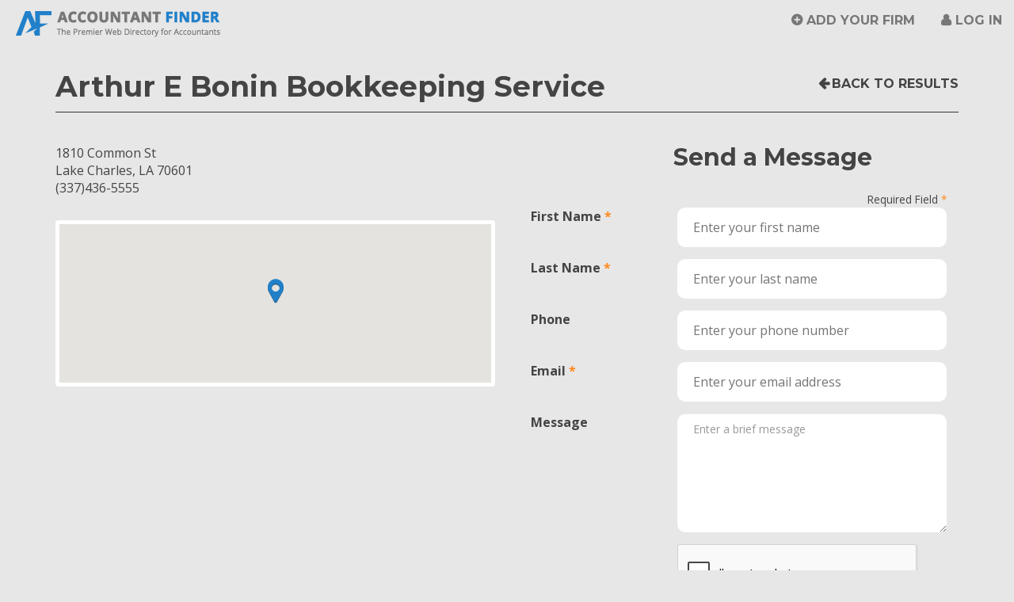

--- FILE ---
content_type: text/html; charset=utf-8
request_url: https://www.accountantfinder.com/Search/Details/37805
body_size: 23869
content:
<!DOCTYPE html>
<html lang="en">
<head>
    <!-- Global site tag (gtag.js) - Google Analytics -->
    <script async src="https://www.googletagmanager.com/gtag/js?id=UA-22459833-1"></script>
    <script>
        window.dataLayer = window.dataLayer || [];
        function gtag() { dataLayer.push(arguments); }
        gtag('js', new Date());
        gtag('config', 'UA-22459833-1');
    </script>
    <meta charset="utf-8" />

    <title>Contact Arthur E Bonin Bookkeeping Service in Lake Charles, LA</title>
    <meta name="keywords" content="Find an Accountant">
    <meta name="description" content="Free Search. Quickly find an accountant, CPA, or accounting firm in your area. Over 51,800 U.S. Accounting Firms Listed.">

    <link href="/Images/favicon.ico" rel="shortcut icon" type="image/x-icon" />
    <!-- Viewport meta for responsive -->
    <meta name="viewport" content="width=device-width, initial-scale=1">

    <link href='https://fonts.googleapis.com/css?family=Open+Sans:400,700,700italic|Montserrat:400,700' rel='stylesheet' type='text/css'>
    <link rel="stylesheet" href="https://maxcdn.bootstrapcdn.com/font-awesome/4.4.0/css/font-awesome.min.css">

    <link href="/Content/bootstrap?v=Xa4lG93GmDirK49tbYobgzYPi2hu-FpIeMzX8pBAPWA1" rel="stylesheet"/>

    <link href="/Content/themes/base/css?v=myqT7npwmF2ABsuSaHqt8SCvK8UFWpRv7T4M8r3kiK01" rel="stylesheet"/>

    <link href="/Content/css?v=Q9-KCdqU-qlA-ZmErJTwqT9SP6Burko6ZI7aH1WaeSQ1" rel="stylesheet"/>

    <link href="/Content/dataTablescss?v=GU0ZQHKEAUTlP_gSer-nYXOnvPZ5QwD0mkHzzBust-k1" rel="stylesheet"/>

    <script src="/bundles/jquery?v=UgyEMAYOuSB9Bb6HcOEVHpd6fIIp54yF086SRNVcdIY1"></script>

    <script src="/bundles/bootstrap?v=UaWIbOSUAD_ed9jvbw3WsN9PkQOs5dzpqNF1m-jWR141"></script>

    <script src="/bundles/modernizr?v=qVODBytEBVVePTNtSFXgRX0NCEjh9U_Oj8ePaSiRcGg1"></script>


    <!-- HTML5 shim and Respond.js for IE8 support of HTML5 elements and media queries -->
    <!-- WARNING: Respond.js doesn't work if you view the page via file:// -->
    <!--[if lt IE 9]>
                <script src="https://oss.maxcdn.com/html5shiv/3.7.2/html5shiv.min.js"></script>
                <script src="https://oss.maxcdn.com/respond/1.4.2/respond.min.js"></script>
                <link href="/Content/ie8.css" rel="stylesheet" type="text/css">
                <![endif]-->
</head>
<body>
    <header id="site-header" class="navbar-fixed-top">
        <nav class="navbar navbar-default" id="top-nav">
            <div class="container-fluid">
                <div class="navbar-header" id="top-nav-header">
                    <button type="button" class="navbar-toggle collapsed" id="top-nav-toggle" data-toggle="collapse" data-target="#top-navbar" aria-expanded="false">
                        <span class="sr-only">Toggle navigation</span>
                        <span class="icon-bar"></span>
                        <span class="icon-bar"></span>
                        <span class="icon-bar"></span>
                    </button>
                    <a class="navbar-brand" href="/Home/Index">Accountant Finder</a>
                </div>
                <!-- /navbar-header -->

                <div class="collapse navbar-collapse" id="top-navbar">
                        <ul class="nav navbar-nav pull-right">
        <li><a href="/Account/Register" id="registerLink">Add Your Firm</a></li>
        
        <li><a href="/Account/Login" id="loginLink">Log in</a></li>
    </ul>

                </div>
                <!-- top-navbar -->
            </div>
            <!-- /container-fluid -->
        </nav>
        <!-- /top-nav -->
    </header>
    <!-- /site-header -->

    <div id="page-wrapper">
        <script src="/bundles/jqueryui?v=EHft7nwilnDMnejvwTyEKn_C5lwIsN1M3Xyb8c9OmSQ1"></script>

        <script src="/bundles/maskedinput?v=yOvJs6jYsYFeLjCEnZ_zoFr1ww9bw1M0ToKFTASNpaM1"></script>

        <script src="/bundles/datatables?v=VxGdL7MgoEuhnE-7dsKC52-ZdpVaQOoE2CvZelrXG-k1"></script>

        
    <script src="/bundles/jqueryval?v=azSZ2SVVcU2vw9WVqYCsruvR7huIohfDzC39kCSQvoo1"></script>



        

        


<link rel="stylesheet" href="/Content/contained.css">

<script src='https://www.google.com/recaptcha/api.js?onload=renderRecaptcha&render=explicit' async defer></script>
<div class="container">
    <header class="detail-header">
        <div class="row">
            <div class="col-md-9 detail-title-col">
                <h1>Arthur E Bonin Bookkeeping Service</h1>
            </div>
            <!-- /pull3 -->
            <div class="col-md-3 detail-back-col">
                <a href="javascript:history.go(-1)" class="goBack-link" id="detail-goBack">Back to Results</a>
            </div>
            <!-- /push9 -->
        </div>
        <!-- /row -->
    </header>
    <!-- /detail-listing-header -->

    <div class="row">
        <div class="col-md-6 detail-info-col">
            <div class="row">
                        <div class="col-xs-12 detail-contact">
                            <address class="detail-address">
                                1810 Common St<br>
                                Lake Charles, LA 70601<br>
                                (337)436-5555
                            </address>
                        </div>
                        <!-- /detail-contact -->
            </div>
            <!-- /row -->
            <div class="detail-map">


<!DOCTYPE html>
<html>
<head>
    <title>Simple Map</title>
    <meta name="viewport" content="initial-scale=1.0, user-scalable=no">
    <meta charset="utf-8">
    <style>
        html, body, #map-canvas {
            height: 100%;
            margin: 0px;
            padding: 0px;
        }
    </style>

    <link href="/Content/bootstrap?v=Xa4lG93GmDirK49tbYobgzYPi2hu-FpIeMzX8pBAPWA1" rel="stylesheet"/>

    <link href="/Content/themes/base/css?v=myqT7npwmF2ABsuSaHqt8SCvK8UFWpRv7T4M8r3kiK01" rel="stylesheet"/>

    <link href="/Content/css?v=Q9-KCdqU-qlA-ZmErJTwqT9SP6Burko6ZI7aH1WaeSQ1" rel="stylesheet"/>

    <style type="text/css">

    @media(min-width: 992px){
        #results-col,
        #results-info {
            position: relative;
            z-index: 1;
        }
        #map-col-container {
            position: absolute;
            top: 30px;
            right: 0;
        }
    }
    </style>


    <script src="https://maps.googleapis.com/maps/api/js?v=3.exp&key=AIzaSyC-p5ZL2x0HpTsHEDegEVH17ysxriUOIlw" type="text/javascript"></script>
    <script src="/Scripts/markerclusterer.js"></script>
    <script>

        var tierOne = 0;
        var gmarkers= [];
        var markers = [
        
			{
			    "title": "Arthur E Bonin Bookkeeping Service",
			    "lat": "30.2147",
			    "lng": "-93.2142",
			    "address" : "1810 Common St" + ', ' + "Lake Charles" + ', ' + "LA",
				
                

			    "tierOne":0,
			    "firmID":37805
			    },
	            
        ];
        var map;
        function initialize() {
            var zoom = 16;
            // If document (your website) is wider than 480px, isDraggable = true, else isDraggable = false;
            // var isDraggable = window.parent.innerWidth >= 992 ? true : false;
            var myStyles =[
                {
                    featureType: "poi",
                    elementType: "labels",
                    stylers: [
                            { visibility: "off" }
                    ]
                }
            ];
            var mapOptions = {
                zoom: zoom,
                scrollwheel: false,
                center: new google.maps.LatLng("30.2147", "-93.2142"),
	            draggable: true,
                mapTypeId: google.maps.MapTypeId.ROADMAP,
                styles: myStyles
	    };
            //    console.log(mapOptions);
        map = new google.maps.Map(document.getElementById('map-canvas'), mapOptions);
        google.maps.event.addListener(map, 'zoom_changed', function() {
             if (map.getZoom() > 18) map.setZoom(18);
        });

            //var marker = new google.maps.Marker();
        var i;
        var infoWindow = new google.maps.InfoWindow();
        var iconBase = 'https://maps.google.com/mapfiles/kml/paddle/';
        var icons = {
            preferred: {
                icon: '/Images/prem-marker.png'
            },
            standard: {
                icon: '/Images/std-marker.png'
            }
        };
        for (i = 0; i < markers.length; i++) {
            var data = markers[i];
            var theIcon, iconHeight, iconWidth;
            theIcon = data.tierOne == 1 ? icons["preferred"].icon : theIcon = icons["standard"].icon;
            iconHeight = iconWidth = data.tierOne == 1 ? 48 : 32;
            var image = {
                url: theIcon,
                scaledSize: new google.maps.Size(iconWidth, iconHeight),
            };
            var location = new google.maps.LatLng(data.lat, data.lng);
            var theTitle = data.title.replace('&amp;', '&');
            marker = new google.maps.Marker({
                position: location,
                visible: true,
                title: theTitle,
                icon: image,
                map: map,
                firmID: data.firmID
            });
            (function (marker, data) {
                google.maps.event.addListener(marker, "click", function (e) {
                    infoWindow.setContent(data.description);
                    infoWindow.open(map, marker);
                });
            })(marker, data);
            //marker.addListener('click', markerClicked);
            gmarkers.push(marker);
        }
        var clusterStyles = [
					{
					    textColor: '#FFF',
					    url: '/Images/cluster-sm.png',
					    height: 32,
					    width: 32
					},
					{
					    textColor: '#FFF',
					    url: '/Images/cluster-md.png',
					    height: 40,
					    width: 40
					},
					{
					    textColor: '#FFF',
					    url: '/Images/cluster-lg.png',
					    height: 48,
					    width: 48
					}
        ];
        var mcOptions = {
            styles: clusterStyles,
            maxZoom: 15
        }
        markerCluster= new MarkerClusterer(map, gmarkers, mcOptions);
            // markerCluster.setMaxZoom(15);
    }
    var markerCluster;

    google.maps.event.addDomListener(window, 'load', initialize);

    function markerClicked()
    {
        //var firmID = this.firmID;
        //var map = this.map;
        //var latlng = this.getPosition();
        //var result = $.grep(markers, function(e){ return e.firmID == firmID; });
        //map.panTo(latlng);
        //console.log(this);
        //var rowID = '#' + this.firmID;
        //$(rowID).addClass('highlight');
    }

    $('.prem-tr, .std-tr').click(function (){
        $('#acctListing tr.selected').removeClass('selected');
        $(this).addClass('selected');
        //turn off clustering
        var maxZoom = markerCluster.getMaxZoom();
        var gridSize = markerCluster.getGridSize();
        markerCluster.setMaxZoom(1);
        markerCluster.setGridSize(1);
        markerCluster.redraw();

        // get the firm id for the company in the row clicked on
        var firmID = this.id;
        //var result = $.grep(markers, function(e){ return e.firmID == firmID; });
        //var location = new google.maps.LatLng(result[0].lat, result[0].lng);
        // find the marker that corresponds to this firm
        var theMarker = $.grep(gmarkers, function(e){ return e.firmID == firmID; });
        // get the position (lat lng) of the marker
        var position = theMarker[0].position;
        // move to that position
        map.panTo(position);
        // zoom in
        map.setZoom(17);
        // trigger click to display infowindow
        google.maps.event.trigger(theMarker[0], 'click');

        // turn on clustering
        markerCluster.setMaxZoom(maxZoom);
        markerCluster.setGridSize(gridSize);
        markerCluster.redraw();
    })
    </script>
</head>
<body>
    <div id="map-canvas"></div>
</body>
</html>

            </div>
            <!--<iframe class="detail-map" src="/Home/GetMap?ZipCode=&strDistanceMiles=&State=&City=&FirmId=37805"></iframe>-->






                <!-- 20200218 - CCF - removed; not currently allowing users to claim
                <div id="detail-claim" class="text-center">
                    <p>Is this your firm? <strong><a href="~/Account/ClaimListing?FirmId=37805">Claim this listing</a></strong>.</p>
                </div>-->
        </div>
        <!-- /col6.detail-info-col -->

        <div class="col-md-6 detail-form-col">
            <div id="RequestDiv">
                <div class="row">
                    <div class="col-sm-8 col-sm-offset-4">
                        <h2>Send a Message</h2>
                    </div>
                    <!-- /offset3 -->
                </div>
                <!-- /row -->
<form action="/Home/RequestAppointment" enctype="multipart/form-data" id="RequestForm" method="post">                        <!--<form id="RequestForm" class="form-horizontal" name="RequestForm" method="post" action="/Home/RequestAppointment">-->
                        <input type="hidden" id="FirmId" name="FirmID" value="37805" />
                        <input type="hidden" id="FirmEmail" name="FirmEmail" value="" />
                        <div class="form-group text-right">
                            <div class="col-xs-12">
                                <span class="small required">Required Field</span>
                            </div>
                        </div>
                        <div class="form-group">
                            <div class="col-sm-4 control-label"><label class="required" for="FirstName">First Name</label></div>
                            <div class="col-sm-8">
                                <input class="text-box single-line" data-val="true" data-val-required="The First Name field is required." id="FirstName" name="FirstName" placeholder="Enter your first name" type="text" value="" />
                                <span class="text-danger"><span class="field-validation-valid" data-valmsg-for="FirstName" data-valmsg-replace="true"></span></span>
                            </div>
                        </div><!-- /form-group -->
                        <div class="form-group">
                            <div class="col-sm-4 control-label"><label class="required" for="LastName">Last Name</label></div>
                            <div class="col-sm-8">
                                <input class="text-box single-line" data-val="true" data-val-required="The Last Name field is required." id="LastName" name="LastName" placeholder="Enter your last name" type="text" value="" />
                                <span class="text-danger"><span class="field-validation-valid" data-valmsg-for="LastName" data-valmsg-replace="true"></span></span>
                            </div>
                        </div><!-- /form-group -->
                        <div class="form-group">
                            <div class="col-sm-4 control-label"><label for="Phone">Phone</label></div>
                            <div class="col-sm-8">
                                <input class="text-box single-line" id="Phone" name="Phone" placeholder="Enter your phone number" type="text" value="" />
                                <span class="text-danger"><span class="field-validation-valid" data-valmsg-for="Phone" data-valmsg-replace="true"></span></span>
                            </div>
                        </div><!-- /form-group -->
                        <div class="form-group">
                            <div class="col-sm-4 control-label"><label class="required" for="ClientEmail">Email</label></div>
                            <div class="col-sm-8">
                                <input class="text-box single-line" data-val="true" data-val-email="The Email field is not a valid e-mail address." data-val-required="The Email Address field is required." id="ClientEmail" name="ClientEmail" placeholder="Enter your email address" type="email" value="" />
                                <span class="text-danger"><span class="field-validation-valid" data-valmsg-for="ClientEmail" data-valmsg-replace="true"></span></span>
                            </div>
                        </div><!-- /form-group -->
                        <div class="form-group">
                            <div class="col-sm-4 control-label"><label for="Message">Message</label></div>
                            <div class="col-sm-8">
                                <textarea class="form-control single-input" cols="20" id="Message" maxlength="255" name="Message" placeholder="Enter a brief message" rows="2">
</textarea>
                                <span class="text-danger"><span class="field-validation-valid" data-valmsg-for="Message" data-valmsg-replace="true"></span></span>
                            </div>
                        </div><!-- /form-group -->
                        <div class="form-group">
                            <div id="RecaptchaContainer" class="col-sm-4 col-sm-offset-4"></div>
                            <div class="col-sm-8 col-sm-offset-4">
                                <label id="lblMessage" runat="server" clientidmode="static"></label>
                            </div>
                        </div>
                        <div class="form-group">

                            <div class="col-sm-4 col-sm-offset-8">
                                
                                <input id="SendRequest" type="submit" value="Send Message" class="btn btn-secondary btn-full" />
                            </div>
                            <!-- /col9 -->
                        </div>
                        <!-- /form-group -->
                        <!--</form>-->
</form>            </div>
        </div>
        <!-- /col6.detail-form-col  -->
    </div>
    <!-- /row -->
</div>
<!-- /container -->

<script type="text/javascript">

    // CCF - 20200519 - added Google recaptcha V2
    // verify that user has checked "not a robot" before submitting form
    //6LeIxAcTAAAAAJcZVRqyHh71UMIEGNQ_MXjiZKhI is a test key
    var your_site_key = '6Leyv64ZAAAAAL5myw21cEyah0xrTV6W_MuF2Aeq';
    var renderRecaptcha = function () {
        grecaptcha.render('RecaptchaContainer', {
            'sitekey': your_site_key,
            'callback': reCaptchaCallback,
            theme: 'light', //light or dark
            type: 'image',// image or audio
            size: 'normal'//normal or compact
        });
    };

    var reCaptchaCallback = function (response) {
        if (response !== '') {
            jQuery('#lblMessage').css('color', 'green').html('Success');
        }
    };

    $('#SendRequest').click(function (e) {
        var theResponse = 0;
        if (typeof (grecaptcha) != 'undefined') {
            var response = grecaptcha.getResponse();
            theResponse = response.length;
            jQuery('#lblMessage').css('color', (theResponse != 0) ? "green" : "red");
            (theResponse == 0) ? (message = 'Please verify you are not a robot.') : (message = '');
        }
        jQuery('#lblMessage').html(message);
        if (theResponse == 0) {
            e.preventDefault()
        }
    });

</script>
<script>
    $('#WebsiteURL').click(function (e) {
        var theFirmId = $('#FirmId').val();
        var theWebsite = $('#WebsiteURL').attr('href');
        var data = { FirmId: theFirmId };
        console.log(data);
        $.ajax({
            type: "POST",
            url: "/Home/WebsiteVisit",
            data: data,
            success: function (d) {
                if (d.success == true) {
                }
                else {
                    alert("no success");
                }
            },
            error: function (xhr, textStatus, errorThrown) {
                alert("error: " + errorThrown);
            }
        });
    })
</script>


        <footer id="site-footer">
            <div class="container-fluid">
                <div class="row">
                    <div class="col-md-12 text-center" id="footer-about">
                        <p>
                            Accountant Finder directory listing &copy; 2026 CPA Site Solutions, provider of <a href="http://www.cpasitesolutions.com?utm_medium=Partner&utm_campaign=WebHome&utm_source=AccountantFinder" target="_blank" title="CPA Websites &amp; Accounting Websites For Accountants &amp; CPAs">CPA Websites for Accountants
</a> -
                            <br class="visible-sm visible-xs">
                            <a href="tel:+18008964500">(800) 896-4500</a>.
                        </p>

                        <a class="" href="/Home/StateCountyCityList">Accountants by State, County, and City</a>
                        <span class="visible-lg-inline">&nbsp;&nbsp;·&nbsp;&nbsp;</span>
                        <a href="/NY/New_York/New_York-New_York-accountants.html" title="New York City Accountants, CPAs and Bookkeepers">New York City Accountants</a>
                        <span class="visible-lg-inline">&nbsp;&nbsp;·&nbsp;&nbsp;</span>
                        <a href="/CA/Los_Angeles/Los_Angeles-California-accountants.html" title="Los Angeles Accountants, CPAs and Bookkeepers">Los Angeles Accountants</a>
                        <span class="visible-lg-inline">&nbsp;&nbsp;·&nbsp;&nbsp;</span>
                        <a href="/FL/Miamidade/Miami-Florida-accountants.html" title="Miami Accountants, CPAs and Bookkeepers">Miami Accountants</a>
                        <span class="visible-lg-inline">&nbsp;&nbsp;·&nbsp;&nbsp;</span>
                        <a href="/TX/Harris/Houston-Texas-accountants.html" title="Houston Accountants, CPAs and Bookkeepers">Houston Accountants</a>
                        <!-- /col4 -->
                    </div>
                    <!-- /row -->
                </div>
            </div>
            <!-- /container-fluid -->
        </footer>
        <!-- /site-footer -->
    </div>
    <!-- /page-wrapper -->

    <script>
        // Fix/unfix header
        var media = $('#site-header');
        var mediaTop = media.offset().top;


        $(document).scroll(function () {
            var scrollTop = $(document).scrollTop();
            if (mediaTop < scrollTop) {
                $(media).addClass('navbar-scrolled');
            }
            else {
                $(media).removeClass('navbar-scrolled');
            }
        });
    </script>
    <!-- Piwik -->
    <script type="text/javascript">
/*        var _paq = _paq || [];
        _paq.push(['trackPageView']);
        _paq.push(['enableLinkTracking']);
        (function () {
            var u = "https://analytics.cpasitesolutions.com/";
            _paq.push(['setTrackerUrl', u + 'piwik.php']);
            _paq.push(['setSiteId', 2182]);
            var d = document, g = d.createElement('script'), s = d.getElementsByTagName('script')[0];
            g.type = 'text/javascript'; g.async = true; g.defer = true; g.src = u + 'piwik.js'; s.parentNode.insertBefore(g, s);
        })();
*/    </script>
    <noscript>
        <!--<p>
            <img src="https://analytics.cpasitesolutions.com/piwik.php?idsite=2182" style="border: 0;" alt="" />
    </p>-->
    </noscript>
    <!-- End Piwik Code -->
</body>
</html>


--- FILE ---
content_type: text/html; charset=utf-8
request_url: https://www.google.com/recaptcha/api2/anchor?ar=1&k=6Leyv64ZAAAAAL5myw21cEyah0xrTV6W_MuF2Aeq&co=aHR0cHM6Ly93d3cuYWNjb3VudGFudGZpbmRlci5jb206NDQz&hl=en&type=image&v=N67nZn4AqZkNcbeMu4prBgzg&theme=light&size=normal&anchor-ms=20000&execute-ms=30000&cb=cyecckae2m6
body_size: 50293
content:
<!DOCTYPE HTML><html dir="ltr" lang="en"><head><meta http-equiv="Content-Type" content="text/html; charset=UTF-8">
<meta http-equiv="X-UA-Compatible" content="IE=edge">
<title>reCAPTCHA</title>
<style type="text/css">
/* cyrillic-ext */
@font-face {
  font-family: 'Roboto';
  font-style: normal;
  font-weight: 400;
  font-stretch: 100%;
  src: url(//fonts.gstatic.com/s/roboto/v48/KFO7CnqEu92Fr1ME7kSn66aGLdTylUAMa3GUBHMdazTgWw.woff2) format('woff2');
  unicode-range: U+0460-052F, U+1C80-1C8A, U+20B4, U+2DE0-2DFF, U+A640-A69F, U+FE2E-FE2F;
}
/* cyrillic */
@font-face {
  font-family: 'Roboto';
  font-style: normal;
  font-weight: 400;
  font-stretch: 100%;
  src: url(//fonts.gstatic.com/s/roboto/v48/KFO7CnqEu92Fr1ME7kSn66aGLdTylUAMa3iUBHMdazTgWw.woff2) format('woff2');
  unicode-range: U+0301, U+0400-045F, U+0490-0491, U+04B0-04B1, U+2116;
}
/* greek-ext */
@font-face {
  font-family: 'Roboto';
  font-style: normal;
  font-weight: 400;
  font-stretch: 100%;
  src: url(//fonts.gstatic.com/s/roboto/v48/KFO7CnqEu92Fr1ME7kSn66aGLdTylUAMa3CUBHMdazTgWw.woff2) format('woff2');
  unicode-range: U+1F00-1FFF;
}
/* greek */
@font-face {
  font-family: 'Roboto';
  font-style: normal;
  font-weight: 400;
  font-stretch: 100%;
  src: url(//fonts.gstatic.com/s/roboto/v48/KFO7CnqEu92Fr1ME7kSn66aGLdTylUAMa3-UBHMdazTgWw.woff2) format('woff2');
  unicode-range: U+0370-0377, U+037A-037F, U+0384-038A, U+038C, U+038E-03A1, U+03A3-03FF;
}
/* math */
@font-face {
  font-family: 'Roboto';
  font-style: normal;
  font-weight: 400;
  font-stretch: 100%;
  src: url(//fonts.gstatic.com/s/roboto/v48/KFO7CnqEu92Fr1ME7kSn66aGLdTylUAMawCUBHMdazTgWw.woff2) format('woff2');
  unicode-range: U+0302-0303, U+0305, U+0307-0308, U+0310, U+0312, U+0315, U+031A, U+0326-0327, U+032C, U+032F-0330, U+0332-0333, U+0338, U+033A, U+0346, U+034D, U+0391-03A1, U+03A3-03A9, U+03B1-03C9, U+03D1, U+03D5-03D6, U+03F0-03F1, U+03F4-03F5, U+2016-2017, U+2034-2038, U+203C, U+2040, U+2043, U+2047, U+2050, U+2057, U+205F, U+2070-2071, U+2074-208E, U+2090-209C, U+20D0-20DC, U+20E1, U+20E5-20EF, U+2100-2112, U+2114-2115, U+2117-2121, U+2123-214F, U+2190, U+2192, U+2194-21AE, U+21B0-21E5, U+21F1-21F2, U+21F4-2211, U+2213-2214, U+2216-22FF, U+2308-230B, U+2310, U+2319, U+231C-2321, U+2336-237A, U+237C, U+2395, U+239B-23B7, U+23D0, U+23DC-23E1, U+2474-2475, U+25AF, U+25B3, U+25B7, U+25BD, U+25C1, U+25CA, U+25CC, U+25FB, U+266D-266F, U+27C0-27FF, U+2900-2AFF, U+2B0E-2B11, U+2B30-2B4C, U+2BFE, U+3030, U+FF5B, U+FF5D, U+1D400-1D7FF, U+1EE00-1EEFF;
}
/* symbols */
@font-face {
  font-family: 'Roboto';
  font-style: normal;
  font-weight: 400;
  font-stretch: 100%;
  src: url(//fonts.gstatic.com/s/roboto/v48/KFO7CnqEu92Fr1ME7kSn66aGLdTylUAMaxKUBHMdazTgWw.woff2) format('woff2');
  unicode-range: U+0001-000C, U+000E-001F, U+007F-009F, U+20DD-20E0, U+20E2-20E4, U+2150-218F, U+2190, U+2192, U+2194-2199, U+21AF, U+21E6-21F0, U+21F3, U+2218-2219, U+2299, U+22C4-22C6, U+2300-243F, U+2440-244A, U+2460-24FF, U+25A0-27BF, U+2800-28FF, U+2921-2922, U+2981, U+29BF, U+29EB, U+2B00-2BFF, U+4DC0-4DFF, U+FFF9-FFFB, U+10140-1018E, U+10190-1019C, U+101A0, U+101D0-101FD, U+102E0-102FB, U+10E60-10E7E, U+1D2C0-1D2D3, U+1D2E0-1D37F, U+1F000-1F0FF, U+1F100-1F1AD, U+1F1E6-1F1FF, U+1F30D-1F30F, U+1F315, U+1F31C, U+1F31E, U+1F320-1F32C, U+1F336, U+1F378, U+1F37D, U+1F382, U+1F393-1F39F, U+1F3A7-1F3A8, U+1F3AC-1F3AF, U+1F3C2, U+1F3C4-1F3C6, U+1F3CA-1F3CE, U+1F3D4-1F3E0, U+1F3ED, U+1F3F1-1F3F3, U+1F3F5-1F3F7, U+1F408, U+1F415, U+1F41F, U+1F426, U+1F43F, U+1F441-1F442, U+1F444, U+1F446-1F449, U+1F44C-1F44E, U+1F453, U+1F46A, U+1F47D, U+1F4A3, U+1F4B0, U+1F4B3, U+1F4B9, U+1F4BB, U+1F4BF, U+1F4C8-1F4CB, U+1F4D6, U+1F4DA, U+1F4DF, U+1F4E3-1F4E6, U+1F4EA-1F4ED, U+1F4F7, U+1F4F9-1F4FB, U+1F4FD-1F4FE, U+1F503, U+1F507-1F50B, U+1F50D, U+1F512-1F513, U+1F53E-1F54A, U+1F54F-1F5FA, U+1F610, U+1F650-1F67F, U+1F687, U+1F68D, U+1F691, U+1F694, U+1F698, U+1F6AD, U+1F6B2, U+1F6B9-1F6BA, U+1F6BC, U+1F6C6-1F6CF, U+1F6D3-1F6D7, U+1F6E0-1F6EA, U+1F6F0-1F6F3, U+1F6F7-1F6FC, U+1F700-1F7FF, U+1F800-1F80B, U+1F810-1F847, U+1F850-1F859, U+1F860-1F887, U+1F890-1F8AD, U+1F8B0-1F8BB, U+1F8C0-1F8C1, U+1F900-1F90B, U+1F93B, U+1F946, U+1F984, U+1F996, U+1F9E9, U+1FA00-1FA6F, U+1FA70-1FA7C, U+1FA80-1FA89, U+1FA8F-1FAC6, U+1FACE-1FADC, U+1FADF-1FAE9, U+1FAF0-1FAF8, U+1FB00-1FBFF;
}
/* vietnamese */
@font-face {
  font-family: 'Roboto';
  font-style: normal;
  font-weight: 400;
  font-stretch: 100%;
  src: url(//fonts.gstatic.com/s/roboto/v48/KFO7CnqEu92Fr1ME7kSn66aGLdTylUAMa3OUBHMdazTgWw.woff2) format('woff2');
  unicode-range: U+0102-0103, U+0110-0111, U+0128-0129, U+0168-0169, U+01A0-01A1, U+01AF-01B0, U+0300-0301, U+0303-0304, U+0308-0309, U+0323, U+0329, U+1EA0-1EF9, U+20AB;
}
/* latin-ext */
@font-face {
  font-family: 'Roboto';
  font-style: normal;
  font-weight: 400;
  font-stretch: 100%;
  src: url(//fonts.gstatic.com/s/roboto/v48/KFO7CnqEu92Fr1ME7kSn66aGLdTylUAMa3KUBHMdazTgWw.woff2) format('woff2');
  unicode-range: U+0100-02BA, U+02BD-02C5, U+02C7-02CC, U+02CE-02D7, U+02DD-02FF, U+0304, U+0308, U+0329, U+1D00-1DBF, U+1E00-1E9F, U+1EF2-1EFF, U+2020, U+20A0-20AB, U+20AD-20C0, U+2113, U+2C60-2C7F, U+A720-A7FF;
}
/* latin */
@font-face {
  font-family: 'Roboto';
  font-style: normal;
  font-weight: 400;
  font-stretch: 100%;
  src: url(//fonts.gstatic.com/s/roboto/v48/KFO7CnqEu92Fr1ME7kSn66aGLdTylUAMa3yUBHMdazQ.woff2) format('woff2');
  unicode-range: U+0000-00FF, U+0131, U+0152-0153, U+02BB-02BC, U+02C6, U+02DA, U+02DC, U+0304, U+0308, U+0329, U+2000-206F, U+20AC, U+2122, U+2191, U+2193, U+2212, U+2215, U+FEFF, U+FFFD;
}
/* cyrillic-ext */
@font-face {
  font-family: 'Roboto';
  font-style: normal;
  font-weight: 500;
  font-stretch: 100%;
  src: url(//fonts.gstatic.com/s/roboto/v48/KFO7CnqEu92Fr1ME7kSn66aGLdTylUAMa3GUBHMdazTgWw.woff2) format('woff2');
  unicode-range: U+0460-052F, U+1C80-1C8A, U+20B4, U+2DE0-2DFF, U+A640-A69F, U+FE2E-FE2F;
}
/* cyrillic */
@font-face {
  font-family: 'Roboto';
  font-style: normal;
  font-weight: 500;
  font-stretch: 100%;
  src: url(//fonts.gstatic.com/s/roboto/v48/KFO7CnqEu92Fr1ME7kSn66aGLdTylUAMa3iUBHMdazTgWw.woff2) format('woff2');
  unicode-range: U+0301, U+0400-045F, U+0490-0491, U+04B0-04B1, U+2116;
}
/* greek-ext */
@font-face {
  font-family: 'Roboto';
  font-style: normal;
  font-weight: 500;
  font-stretch: 100%;
  src: url(//fonts.gstatic.com/s/roboto/v48/KFO7CnqEu92Fr1ME7kSn66aGLdTylUAMa3CUBHMdazTgWw.woff2) format('woff2');
  unicode-range: U+1F00-1FFF;
}
/* greek */
@font-face {
  font-family: 'Roboto';
  font-style: normal;
  font-weight: 500;
  font-stretch: 100%;
  src: url(//fonts.gstatic.com/s/roboto/v48/KFO7CnqEu92Fr1ME7kSn66aGLdTylUAMa3-UBHMdazTgWw.woff2) format('woff2');
  unicode-range: U+0370-0377, U+037A-037F, U+0384-038A, U+038C, U+038E-03A1, U+03A3-03FF;
}
/* math */
@font-face {
  font-family: 'Roboto';
  font-style: normal;
  font-weight: 500;
  font-stretch: 100%;
  src: url(//fonts.gstatic.com/s/roboto/v48/KFO7CnqEu92Fr1ME7kSn66aGLdTylUAMawCUBHMdazTgWw.woff2) format('woff2');
  unicode-range: U+0302-0303, U+0305, U+0307-0308, U+0310, U+0312, U+0315, U+031A, U+0326-0327, U+032C, U+032F-0330, U+0332-0333, U+0338, U+033A, U+0346, U+034D, U+0391-03A1, U+03A3-03A9, U+03B1-03C9, U+03D1, U+03D5-03D6, U+03F0-03F1, U+03F4-03F5, U+2016-2017, U+2034-2038, U+203C, U+2040, U+2043, U+2047, U+2050, U+2057, U+205F, U+2070-2071, U+2074-208E, U+2090-209C, U+20D0-20DC, U+20E1, U+20E5-20EF, U+2100-2112, U+2114-2115, U+2117-2121, U+2123-214F, U+2190, U+2192, U+2194-21AE, U+21B0-21E5, U+21F1-21F2, U+21F4-2211, U+2213-2214, U+2216-22FF, U+2308-230B, U+2310, U+2319, U+231C-2321, U+2336-237A, U+237C, U+2395, U+239B-23B7, U+23D0, U+23DC-23E1, U+2474-2475, U+25AF, U+25B3, U+25B7, U+25BD, U+25C1, U+25CA, U+25CC, U+25FB, U+266D-266F, U+27C0-27FF, U+2900-2AFF, U+2B0E-2B11, U+2B30-2B4C, U+2BFE, U+3030, U+FF5B, U+FF5D, U+1D400-1D7FF, U+1EE00-1EEFF;
}
/* symbols */
@font-face {
  font-family: 'Roboto';
  font-style: normal;
  font-weight: 500;
  font-stretch: 100%;
  src: url(//fonts.gstatic.com/s/roboto/v48/KFO7CnqEu92Fr1ME7kSn66aGLdTylUAMaxKUBHMdazTgWw.woff2) format('woff2');
  unicode-range: U+0001-000C, U+000E-001F, U+007F-009F, U+20DD-20E0, U+20E2-20E4, U+2150-218F, U+2190, U+2192, U+2194-2199, U+21AF, U+21E6-21F0, U+21F3, U+2218-2219, U+2299, U+22C4-22C6, U+2300-243F, U+2440-244A, U+2460-24FF, U+25A0-27BF, U+2800-28FF, U+2921-2922, U+2981, U+29BF, U+29EB, U+2B00-2BFF, U+4DC0-4DFF, U+FFF9-FFFB, U+10140-1018E, U+10190-1019C, U+101A0, U+101D0-101FD, U+102E0-102FB, U+10E60-10E7E, U+1D2C0-1D2D3, U+1D2E0-1D37F, U+1F000-1F0FF, U+1F100-1F1AD, U+1F1E6-1F1FF, U+1F30D-1F30F, U+1F315, U+1F31C, U+1F31E, U+1F320-1F32C, U+1F336, U+1F378, U+1F37D, U+1F382, U+1F393-1F39F, U+1F3A7-1F3A8, U+1F3AC-1F3AF, U+1F3C2, U+1F3C4-1F3C6, U+1F3CA-1F3CE, U+1F3D4-1F3E0, U+1F3ED, U+1F3F1-1F3F3, U+1F3F5-1F3F7, U+1F408, U+1F415, U+1F41F, U+1F426, U+1F43F, U+1F441-1F442, U+1F444, U+1F446-1F449, U+1F44C-1F44E, U+1F453, U+1F46A, U+1F47D, U+1F4A3, U+1F4B0, U+1F4B3, U+1F4B9, U+1F4BB, U+1F4BF, U+1F4C8-1F4CB, U+1F4D6, U+1F4DA, U+1F4DF, U+1F4E3-1F4E6, U+1F4EA-1F4ED, U+1F4F7, U+1F4F9-1F4FB, U+1F4FD-1F4FE, U+1F503, U+1F507-1F50B, U+1F50D, U+1F512-1F513, U+1F53E-1F54A, U+1F54F-1F5FA, U+1F610, U+1F650-1F67F, U+1F687, U+1F68D, U+1F691, U+1F694, U+1F698, U+1F6AD, U+1F6B2, U+1F6B9-1F6BA, U+1F6BC, U+1F6C6-1F6CF, U+1F6D3-1F6D7, U+1F6E0-1F6EA, U+1F6F0-1F6F3, U+1F6F7-1F6FC, U+1F700-1F7FF, U+1F800-1F80B, U+1F810-1F847, U+1F850-1F859, U+1F860-1F887, U+1F890-1F8AD, U+1F8B0-1F8BB, U+1F8C0-1F8C1, U+1F900-1F90B, U+1F93B, U+1F946, U+1F984, U+1F996, U+1F9E9, U+1FA00-1FA6F, U+1FA70-1FA7C, U+1FA80-1FA89, U+1FA8F-1FAC6, U+1FACE-1FADC, U+1FADF-1FAE9, U+1FAF0-1FAF8, U+1FB00-1FBFF;
}
/* vietnamese */
@font-face {
  font-family: 'Roboto';
  font-style: normal;
  font-weight: 500;
  font-stretch: 100%;
  src: url(//fonts.gstatic.com/s/roboto/v48/KFO7CnqEu92Fr1ME7kSn66aGLdTylUAMa3OUBHMdazTgWw.woff2) format('woff2');
  unicode-range: U+0102-0103, U+0110-0111, U+0128-0129, U+0168-0169, U+01A0-01A1, U+01AF-01B0, U+0300-0301, U+0303-0304, U+0308-0309, U+0323, U+0329, U+1EA0-1EF9, U+20AB;
}
/* latin-ext */
@font-face {
  font-family: 'Roboto';
  font-style: normal;
  font-weight: 500;
  font-stretch: 100%;
  src: url(//fonts.gstatic.com/s/roboto/v48/KFO7CnqEu92Fr1ME7kSn66aGLdTylUAMa3KUBHMdazTgWw.woff2) format('woff2');
  unicode-range: U+0100-02BA, U+02BD-02C5, U+02C7-02CC, U+02CE-02D7, U+02DD-02FF, U+0304, U+0308, U+0329, U+1D00-1DBF, U+1E00-1E9F, U+1EF2-1EFF, U+2020, U+20A0-20AB, U+20AD-20C0, U+2113, U+2C60-2C7F, U+A720-A7FF;
}
/* latin */
@font-face {
  font-family: 'Roboto';
  font-style: normal;
  font-weight: 500;
  font-stretch: 100%;
  src: url(//fonts.gstatic.com/s/roboto/v48/KFO7CnqEu92Fr1ME7kSn66aGLdTylUAMa3yUBHMdazQ.woff2) format('woff2');
  unicode-range: U+0000-00FF, U+0131, U+0152-0153, U+02BB-02BC, U+02C6, U+02DA, U+02DC, U+0304, U+0308, U+0329, U+2000-206F, U+20AC, U+2122, U+2191, U+2193, U+2212, U+2215, U+FEFF, U+FFFD;
}
/* cyrillic-ext */
@font-face {
  font-family: 'Roboto';
  font-style: normal;
  font-weight: 900;
  font-stretch: 100%;
  src: url(//fonts.gstatic.com/s/roboto/v48/KFO7CnqEu92Fr1ME7kSn66aGLdTylUAMa3GUBHMdazTgWw.woff2) format('woff2');
  unicode-range: U+0460-052F, U+1C80-1C8A, U+20B4, U+2DE0-2DFF, U+A640-A69F, U+FE2E-FE2F;
}
/* cyrillic */
@font-face {
  font-family: 'Roboto';
  font-style: normal;
  font-weight: 900;
  font-stretch: 100%;
  src: url(//fonts.gstatic.com/s/roboto/v48/KFO7CnqEu92Fr1ME7kSn66aGLdTylUAMa3iUBHMdazTgWw.woff2) format('woff2');
  unicode-range: U+0301, U+0400-045F, U+0490-0491, U+04B0-04B1, U+2116;
}
/* greek-ext */
@font-face {
  font-family: 'Roboto';
  font-style: normal;
  font-weight: 900;
  font-stretch: 100%;
  src: url(//fonts.gstatic.com/s/roboto/v48/KFO7CnqEu92Fr1ME7kSn66aGLdTylUAMa3CUBHMdazTgWw.woff2) format('woff2');
  unicode-range: U+1F00-1FFF;
}
/* greek */
@font-face {
  font-family: 'Roboto';
  font-style: normal;
  font-weight: 900;
  font-stretch: 100%;
  src: url(//fonts.gstatic.com/s/roboto/v48/KFO7CnqEu92Fr1ME7kSn66aGLdTylUAMa3-UBHMdazTgWw.woff2) format('woff2');
  unicode-range: U+0370-0377, U+037A-037F, U+0384-038A, U+038C, U+038E-03A1, U+03A3-03FF;
}
/* math */
@font-face {
  font-family: 'Roboto';
  font-style: normal;
  font-weight: 900;
  font-stretch: 100%;
  src: url(//fonts.gstatic.com/s/roboto/v48/KFO7CnqEu92Fr1ME7kSn66aGLdTylUAMawCUBHMdazTgWw.woff2) format('woff2');
  unicode-range: U+0302-0303, U+0305, U+0307-0308, U+0310, U+0312, U+0315, U+031A, U+0326-0327, U+032C, U+032F-0330, U+0332-0333, U+0338, U+033A, U+0346, U+034D, U+0391-03A1, U+03A3-03A9, U+03B1-03C9, U+03D1, U+03D5-03D6, U+03F0-03F1, U+03F4-03F5, U+2016-2017, U+2034-2038, U+203C, U+2040, U+2043, U+2047, U+2050, U+2057, U+205F, U+2070-2071, U+2074-208E, U+2090-209C, U+20D0-20DC, U+20E1, U+20E5-20EF, U+2100-2112, U+2114-2115, U+2117-2121, U+2123-214F, U+2190, U+2192, U+2194-21AE, U+21B0-21E5, U+21F1-21F2, U+21F4-2211, U+2213-2214, U+2216-22FF, U+2308-230B, U+2310, U+2319, U+231C-2321, U+2336-237A, U+237C, U+2395, U+239B-23B7, U+23D0, U+23DC-23E1, U+2474-2475, U+25AF, U+25B3, U+25B7, U+25BD, U+25C1, U+25CA, U+25CC, U+25FB, U+266D-266F, U+27C0-27FF, U+2900-2AFF, U+2B0E-2B11, U+2B30-2B4C, U+2BFE, U+3030, U+FF5B, U+FF5D, U+1D400-1D7FF, U+1EE00-1EEFF;
}
/* symbols */
@font-face {
  font-family: 'Roboto';
  font-style: normal;
  font-weight: 900;
  font-stretch: 100%;
  src: url(//fonts.gstatic.com/s/roboto/v48/KFO7CnqEu92Fr1ME7kSn66aGLdTylUAMaxKUBHMdazTgWw.woff2) format('woff2');
  unicode-range: U+0001-000C, U+000E-001F, U+007F-009F, U+20DD-20E0, U+20E2-20E4, U+2150-218F, U+2190, U+2192, U+2194-2199, U+21AF, U+21E6-21F0, U+21F3, U+2218-2219, U+2299, U+22C4-22C6, U+2300-243F, U+2440-244A, U+2460-24FF, U+25A0-27BF, U+2800-28FF, U+2921-2922, U+2981, U+29BF, U+29EB, U+2B00-2BFF, U+4DC0-4DFF, U+FFF9-FFFB, U+10140-1018E, U+10190-1019C, U+101A0, U+101D0-101FD, U+102E0-102FB, U+10E60-10E7E, U+1D2C0-1D2D3, U+1D2E0-1D37F, U+1F000-1F0FF, U+1F100-1F1AD, U+1F1E6-1F1FF, U+1F30D-1F30F, U+1F315, U+1F31C, U+1F31E, U+1F320-1F32C, U+1F336, U+1F378, U+1F37D, U+1F382, U+1F393-1F39F, U+1F3A7-1F3A8, U+1F3AC-1F3AF, U+1F3C2, U+1F3C4-1F3C6, U+1F3CA-1F3CE, U+1F3D4-1F3E0, U+1F3ED, U+1F3F1-1F3F3, U+1F3F5-1F3F7, U+1F408, U+1F415, U+1F41F, U+1F426, U+1F43F, U+1F441-1F442, U+1F444, U+1F446-1F449, U+1F44C-1F44E, U+1F453, U+1F46A, U+1F47D, U+1F4A3, U+1F4B0, U+1F4B3, U+1F4B9, U+1F4BB, U+1F4BF, U+1F4C8-1F4CB, U+1F4D6, U+1F4DA, U+1F4DF, U+1F4E3-1F4E6, U+1F4EA-1F4ED, U+1F4F7, U+1F4F9-1F4FB, U+1F4FD-1F4FE, U+1F503, U+1F507-1F50B, U+1F50D, U+1F512-1F513, U+1F53E-1F54A, U+1F54F-1F5FA, U+1F610, U+1F650-1F67F, U+1F687, U+1F68D, U+1F691, U+1F694, U+1F698, U+1F6AD, U+1F6B2, U+1F6B9-1F6BA, U+1F6BC, U+1F6C6-1F6CF, U+1F6D3-1F6D7, U+1F6E0-1F6EA, U+1F6F0-1F6F3, U+1F6F7-1F6FC, U+1F700-1F7FF, U+1F800-1F80B, U+1F810-1F847, U+1F850-1F859, U+1F860-1F887, U+1F890-1F8AD, U+1F8B0-1F8BB, U+1F8C0-1F8C1, U+1F900-1F90B, U+1F93B, U+1F946, U+1F984, U+1F996, U+1F9E9, U+1FA00-1FA6F, U+1FA70-1FA7C, U+1FA80-1FA89, U+1FA8F-1FAC6, U+1FACE-1FADC, U+1FADF-1FAE9, U+1FAF0-1FAF8, U+1FB00-1FBFF;
}
/* vietnamese */
@font-face {
  font-family: 'Roboto';
  font-style: normal;
  font-weight: 900;
  font-stretch: 100%;
  src: url(//fonts.gstatic.com/s/roboto/v48/KFO7CnqEu92Fr1ME7kSn66aGLdTylUAMa3OUBHMdazTgWw.woff2) format('woff2');
  unicode-range: U+0102-0103, U+0110-0111, U+0128-0129, U+0168-0169, U+01A0-01A1, U+01AF-01B0, U+0300-0301, U+0303-0304, U+0308-0309, U+0323, U+0329, U+1EA0-1EF9, U+20AB;
}
/* latin-ext */
@font-face {
  font-family: 'Roboto';
  font-style: normal;
  font-weight: 900;
  font-stretch: 100%;
  src: url(//fonts.gstatic.com/s/roboto/v48/KFO7CnqEu92Fr1ME7kSn66aGLdTylUAMa3KUBHMdazTgWw.woff2) format('woff2');
  unicode-range: U+0100-02BA, U+02BD-02C5, U+02C7-02CC, U+02CE-02D7, U+02DD-02FF, U+0304, U+0308, U+0329, U+1D00-1DBF, U+1E00-1E9F, U+1EF2-1EFF, U+2020, U+20A0-20AB, U+20AD-20C0, U+2113, U+2C60-2C7F, U+A720-A7FF;
}
/* latin */
@font-face {
  font-family: 'Roboto';
  font-style: normal;
  font-weight: 900;
  font-stretch: 100%;
  src: url(//fonts.gstatic.com/s/roboto/v48/KFO7CnqEu92Fr1ME7kSn66aGLdTylUAMa3yUBHMdazQ.woff2) format('woff2');
  unicode-range: U+0000-00FF, U+0131, U+0152-0153, U+02BB-02BC, U+02C6, U+02DA, U+02DC, U+0304, U+0308, U+0329, U+2000-206F, U+20AC, U+2122, U+2191, U+2193, U+2212, U+2215, U+FEFF, U+FFFD;
}

</style>
<link rel="stylesheet" type="text/css" href="https://www.gstatic.com/recaptcha/releases/N67nZn4AqZkNcbeMu4prBgzg/styles__ltr.css">
<script nonce="ixvN1E-TG3Hh9mUu_22nLw" type="text/javascript">window['__recaptcha_api'] = 'https://www.google.com/recaptcha/api2/';</script>
<script type="text/javascript" src="https://www.gstatic.com/recaptcha/releases/N67nZn4AqZkNcbeMu4prBgzg/recaptcha__en.js" nonce="ixvN1E-TG3Hh9mUu_22nLw">
      
    </script></head>
<body><div id="rc-anchor-alert" class="rc-anchor-alert"></div>
<input type="hidden" id="recaptcha-token" value="[base64]">
<script type="text/javascript" nonce="ixvN1E-TG3Hh9mUu_22nLw">
      recaptcha.anchor.Main.init("[\x22ainput\x22,[\x22bgdata\x22,\x22\x22,\[base64]/[base64]/[base64]/bmV3IHJbeF0oY1swXSk6RT09Mj9uZXcgclt4XShjWzBdLGNbMV0pOkU9PTM/bmV3IHJbeF0oY1swXSxjWzFdLGNbMl0pOkU9PTQ/[base64]/[base64]/[base64]/[base64]/[base64]/[base64]/[base64]/[base64]\x22,\[base64]\\u003d\x22,\x22S8Odwo4cK8Oow45VwoPDj8O8c3U4SsKrw5xZQMKtSVjDucOzwohDfcOXw4zCkgDCpjY8wqUkwo5Da8KITsKKJQXDk058ecKRwq3Dj8KRw43DhMKaw5fDigHCsmjCscKSwqvCkcKyw7HCgSbDu8KxC8KPW1DDicO6wqbDosOZw7/CosOYwq0HUsK4wql3aCI2wqQLwogdBcKDwovDqU/DqMKBw5bCn8OwF0FGwrANwqHCvMKnwrMtGcKCN0DDocOzwobCtMOPwr3Coz3DkwvCgMOAw4LDl8O1wpsKwpZ6IMOfwpQ1wpJcScOZwqAeecKUw5tJWsKewrVuw4FQw5HCnCDDjgrCs07Cp8O/OcKhw7FIwrzDjMOQF8OMNAQXBcKHXw55fsOeJsKebcOiLcOSwpDDg3HDlsKqw6DCmCLDgB9CehjCmDUaw5N6w7Y3wrrCtRzDpTfDvsKJH8ONwoBQwq7DksKBw4PDr2t+cMK/[base64]/CsD0Pw6kSwqdlU0PDhAw4w6zDlMO5GcK6w4BNEBNgHzHDr8KTG1fCssO/JUZDwrTCon5Ww4XDosOYScObw6/Cu8OqXFgoNsOnwo0lQcOFWEk5N8Ohw4LCk8OPw6PCl8K4PcKkwqA2EcKfwqvCihrDmsO4fmfDiBABwqtGwofCrMOuwpF4XWvDlcOJFhx4FmJtwq/DhFNjw6bCl8KZWsOMFWx5w60IB8Kxw5TCrsO2wr/CgcOdW1RABjJNB1MGwrbDj3NccMOxwo4dwoldKsKTHsKYKsKXw7DDlcKeN8O7wrvCh8Kww643w4kjw6QGdcK3bhtHwqbDgMO5wpbCgcOIwonDlW3CrXrDnsOVwrF+wr7Cj8KTRMKOwph3YMO3w6TCshE4HsKswoYGw6sPwrnDrcK/wq9TBcK/[base64]/CjETDncOFwrTDsiURw4LCgcOVRMOwfsOUwoEGW3Ncw53DgsO7wqgXdUfDqMOVw4rCsE4Kw5PDlsOVV1TDn8O3KzLCnMO/DBTCi0oTwpzCugzDlmtNw4pNSsKjB2d/wrfCqsKBw5TDhsKVwrXDlnFLCMKZw6fCgcKrA3xSw6DDhEthw6XChW5gw5fDoMOqPHjCnGHCr8KvDWxdw63Cg8OLw5YjwqvCrMOWw7VSwqrCu8KXA3h1SltzBsKrw5HDmTsMw4YkNW/[base64]/DlTDDvlDCvcKSwpLCi8KbwrYxAMOeXMOYKk8gHMK0w5bCphJWH3/Dv8KjW3/Ch8KDwp8ewpzCmCTCoGvClHzCvn/CoMOxV8KXUsOXS8OIPsKTTF8zw6kIwpYgQcOWfsOjQnp8wo/Ct8OMwrPDtx5qw6Unw6rCu8K1wpYzeMOxwoPCmCrCjErDvMKtw61xasKwwqRNw5TClMKdwo/[base64]/[base64]/DrEHDncOaw6kqwqfDkMKVBynDtzw1worDggBoUgLDhMOcwqs6w6HDoRxtAsKXw4h5wp3DrsKOw53DpXFZw4HChcKuwoJewp5kLsOPw53CicK+EsO9GsKWwqDCi8KFw59yw7LCqMKvw4pcdcKSZ8OXFsOrw5/CqXvCtcOsARnDlHzClFw9wpPCusKSIcOBw5Mjwro8FEgywrs/M8Kww6U/AnMIwrEgwp3DjW7CrMK9P0onw7PCpR5pIcODwoHDusO2wqvCkkbDgsKnXShPwr/[base64]/Dn0dSX8KjbXEERn5+ScK3MMOjw43Dvz/[base64]/SyXDpW/DiCHDnlHCk8KYJcKaHTLDisOiJ8Knw7ctMDPCnm/DrjPDsAo9woXCmgw3wr/Ch8KBwodawolvCH/DrcKywrUnAFZGTsO7wpfDrMK4e8OQR8KywrYGGsOpw4rDjsKQBD1nw6jDtn5WWQsjw5XCj8KQS8KzLRfCkwtXwoxQZBfCgMOnw41vRjxONMOpw4kIQsKpccK1wpdDwocGW2TDnVJ+w5nDscK8B2AmwqcIwq4oaMKGw7zCkX/Ck8OAZMO8w5rCqAIoGBjDisK0w63CjEfDrkE1w7lLE2/CocOdwro+QcOsAsKVGURzw43ChWkDw6pOdErDk8OZXElJwrRkw5XCm8OYw5Q9w67CqMOIZsKcw4gESSx1Lxd/QsO+YMOJwqocwp8Ew4xCSMO+fyROFTg+w7XDpTfCosOwKFIOTGVIw4TChlMcflBOcT/DqVzDlXAscgQKwqDDiw7DvypPJkAkSAMJFsKIwogUdyzDrMKdwpE0w50QSsOcWsKIGBMUGcOIw5wHwrZ9w57CpcOKccOEC17Cg8OaL8KzwpHChiUTw7bDqU3CnxvClMOCw4bCuMOhwq87w4czMhM/wqI7Zitqwr3DmMO2H8KXw7PCkcK6w4dMGMKeFDp8w7s1Z8K3w44hwptAU8Onw7Bbw4dawoLCn8OkWCbDtnHDhsOfw7TDjS5/[base64]/DvAfDqcKmDmfCizfCnB7Cq3zDqcOdw7pyw4zCuyjCtx0AwpIjw7tVN8KlcsOEw5Zcwr91wpbCt3zDm1c5w53DmwzCkmnDsjs0wp7DrsKzw6NXT1/[base64]/[base64]/DiRpfwqLCkFZ/wrPCqydhYcK5w5bDlMKzw6HDlDxxH0nDlsOGWGlRZMKcfgbDjk7Do8O6TnDDsDUlHAfCpTbDj8KGwpvChsOoc3HCvio/[base64]/w6NvwpsswoVbw6oYK8OwKMOUPVPDmcKVKVYiVMKPw6Quw6XDq3XCkB8tw6nCjMO5wqI4BMKkKmLDrMOzMcOHZi3CqlHDlcK/XyxPLCXDucO3XU/[base64]/DvcKjFTo2woJBOMOjwpHDt8KLCcKiOcKGw6BPw51Rwp/DlEfCvsKQPUwbalvDuGXCjkAFcHJfU3jDkRzDkUPDmMOtfRUJWsOfwqvCtVXDiw7DucKTwr7CoMOCwrdIw4pTHk/[base64]/CtT0dw7fDpB7DonzCsxPDhTnDsBcpwqDDpwzDtcO5IB5LJsKOw4Row7Y4w5nDlRk1wqhXLMKjUw/CucKJBsKta2bDrRvDtggeNxAUDsOoasOewocWwp0AAsOfwonCljEZNgvDtcKUw5QGEsOUFSfDh8OuwpvCkcKUwplswqVGbkFpCF/[base64]/wpfCjMO0w6nCicKCIWZDwqhjwp/DqRo8LcOqw6bClEw+w49aw7EQFsOvwqnDgTtLXnFfKMK/I8OowogrHMO0e3HDrcKNfMO/NcOUwqsiaMOlJMKPw6JIVzLDuCbDgzNtw4l+c0XDpMOpecKAw58XWsKTS8O8HFbCt8KLYMKOw7rCo8KNJl5swpl7wrHDl0NLwrfDmzppwonCjcKUMHtiBQcBacObGGbChjw+QEBeMmfDig3CvcK0PVF4wp03AMOgfsKUAMK5w5Fpwq/DhQUEHwfCvhNmUidow7tWbDPCgcOHKX/CmGxSw40TISATw6/[base64]/Dq8KeEcOXKsKfO8KwE8OGPEzCpSEgw6QTZC/CjMK+dFsUGcK0WS3DtcOkNMOPw6jDucKff1TDgMKiABbCo8Kuw67Cm8OKwq86dsODwpE4JwPCnCvCrhrCmcOKQ8KSLsO0Y0Z3wqbDiRNfwqbChAlVfMOow40SBFQMwqDDssO5KMK3Kh8qdnTDhMKvw41gw4PDiVXCjFzDhh/DkkpLwonDo8Obw7YcIcODw4fCpcK5w6V2e8KPworCrcKQVcOLIcONw7BDPA9wwozDrWzDk8OpUMOTw5wlwpR9JsOIccOGw7Mdw4EXSg/CuCRxw4zCiAIKw6FZASHCnMONw5TCu1/Co2BqbsOrZSPCucOwwpDCrsO8wpvCklcEecKewoI0NCHClMOUwoQpARgjw6DCvcKaRcOzw4YHYSDCt8OhwoUVwroQa8Kgw7bCvMO7wpHDpsONWFHDgSR2GlvDpWFyRWkFecKTwrYVOMKQFMKeDcOuwpgeWcKiw70AJsOBLMKjXV5/[base64]/DtcOlB8Kiwp7Cp8Krw4Iew6NzCUfDqcKISi1GwoDCjMKWwqbDpMKwwowJwq7DnMO9wrcIw6bCrsO0wrfCu8OlRhYcanbDrsKUJsK/YQTDgwMSFlfCtgRxw5bCsR/[base64]/[base64]/D2XDjsOYwpfChQkGwpPCvsOMw6wUwq3DvsOeOsOiAyJow43CvwrDrmYfw7DCvxBkwpTDk8K8VWkCKsOAOQlVUU/[base64]/Dom5vwrrDvsOQw5zDlg3Cj8OVw7bCuknClxvDoAXDtsOoBhfDhxzDpMOowo7CmsK0O8KKRcKvBsOgHMOxw4HCtsOXwojCtk8gLTwiQnJVesKuLsOYw57DhsOdwr9HwonDk2IsOMKTUyN5P8OiWE4Vw5odwqAJCsK+QsO7BMK1fMOnM8KAw5VUS1PDiMO+wq5/YcKqwpR0w5PCjF/CtcOUw43CscK4w5HDmMOnw5kXwosKRsOxwpxUKBLDv8OhfMKLwqZUwrfCqVrCvcK4w4jDuwDCqMKJbUscw6zDtConcRdoYx1qcSFbw5fDsgF7H8OQWsKzFyYSZsKYw6XDjEpPKGfCsBhIaSA1B1/[base64]/DkldDwpjCncK2wpJLZTvCgsO0KcK4wrXDuVbCsABgwq0Nwr0cw7NGIwfCpF4OwoTChcKXdsKAOmbCgsKgwrYHw7LDrQhtwqllMFTDpGvCjhQ/[base64]/CmcOAwqnDhsOBLmcQHUEGw5RrwrR6w41Iwol0AEPChELDuxHCvE8Ge8OUECYSw4sBwpzDjD7Ch8O7wqpBF8KzEjnDtxHDhcKTWWPDnlHCuRBvGsOSZiI/GVnDvsOjw60swrQJDsO8w7LCmEfDuMKHw6Nrwq3DqHDDqxcgaiTCiVQcCMKiMMKwf8OJa8OIJMOcSTjDtMKNF8ONw7XDlMKRHcK2w4FEBlbCmlnDkwjCtcOfw6l5A1LDmBXCoV4hwqhiwqpbw49nM05Yw69oBcOww5dEwohhH0TCicOFw7HDgsOfwoMcfl/[base64]/[base64]/Cs8O/GMK2S3paXsOlWsOLw7TCi8OrecKZw7DDlsOhTsKDw6FRw5bCjMOPw7F6SkLCisOwwpJGVcONZHrDncOiEULCgCYtJsOsOjnDhxwdWsOKOcK5MMKdAF4iRCs1w6HCl3Ijwo9XAsOIw5bDl8OFw6hDw65FwofCt8OlBsOow4dNTDPDucK1AsOBwpQ0w7Ihw4/[base64]/DnSEqw4UtPMO9BsKkCwDDhivDu8OLwpLDr8KbXBMCQXd4w64hw6MDw4nDjMOGAWTCpcKFwrVRGSQ/w5how4jDiMKkw44iH8OgwpnDnzbChC9GBMOlwqNmDcKOM1bDnsKowoVfwoLCksKybx/DpMOPwrQYw6EQw4XCggcgZMKRNRp1YGjCmMK2NjMtwprDqsKuP8OUw5fCgB89JsOvRsKrw7jDj3AtfnLCtWN8fMKBTMK4w69ReDvClsKxSxBzG1tSQmVUGcOoP2HDh2/DtFhywovDlmosw613wovCsU/DpgFGDUDDgsO+VWHDilQYw4PDgzTCiMOdUMKdBQpiw7vChWfClHRzwpHCi8OuLsO9KsOMwoPDocOxJnJNL0nCssOoBWnDssK6EMKeScKYEDrDongmwoTDpAHDgFzDlmM0wp/[base64]/Ci8ORwpV8w6vCmEwYw5zDuQg+IsKkfH/DlRrDkD/CiWbClcK4w68rQsKoQsOtEsKuDsOowoXCjsKmw797w5Jdw65cUW/DrHPDhMKFTcObw4BawqHDogrDrsOcKUcMF8OGHcKJI3PCjsOBbzkAMsKhwp5KMVDDg1ZpwpgjcMK8HF4zwpDDnRXClcOZwrtQTMO1wrPCiipRw6FfDcO5FBfDg37DvHdWckLCscKDw6XCiRtfVTouYsKCwpAnwqUdwqDDg0MOCg7CpCTDsMKpZSLCsMOswr12w5E/wpIWwql+UMOKMUYAL8OYwoHCm1Iww5nCs8OmwoNmXMKHBsO2wpk8wonClFbCrMKGw7rDnMOtw5V2woLDi8KRcURjw4HDmMOAwooMC8KPUgERw6wfQFLCksOkw6JVe8OkVH4Mw4rCiUU/[base64]/CjxjCscO2woUBw6fDuMKrwqJpwpEhVMKQHMKVNh1Xw7nDncOvw6fDoXbDlAZrwrzDqXw3DsO8XR0Xw5xcwpl9Sk/DgWlpwrFaw7nCgcOOwqvCmWw1DcOtw7LDv8KJC8OTa8OEw4Y9wpDCmcOnPcOjWMOpVMK4cQPCthVSw4HDv8Ktw4vDlTrChsKjw7pUFX7DjCpzw4dVUELCoQzDvcOgYnJZecKwLcKjwr/DpWx/w5/DmBTCpwTDoMO0w5MrV3vChcKucDZJwqp9wowJw7fCs8KpfyhZwqbCh8Kcw75BT1HDusOVwo7CgWBPw4fDksK8GSdwP8OHScO2w4nDvBjDpMOrw4bCjsOzGsO8RcKAEsOkw5rCsQ/Djm1Bw5HCjnJQZxFTwrkAQ24jw67CqnnDr8OmI8OKacOITcOcw7bCm8KCecKswr3CgsKDO8Ocw47Dg8OYODrDpHbDq0PDok5+eQUFwpDDoi3CtMOsw53CsMOqwo5+NcKJwoZtEC1ZwpJ5w4BWwpvDmUIbwrnClA8tJsO5wp7Cj8Keb0/CjMKtBcOsOcKOcjwdamXCjMK3VMKDwp8Dw4DCmhgIwr8Zw5TCgcK8e2BUTBsAw63DtwvDpGjCmlnDksKFQ8K1w7DDjS7Du8K2fT/CkzdLw44DZ8Kjwp7Du8OdK8O6wr/CosKkI13DnWzCuh/[base64]/[base64]/XRzClTbCu8Opw4VGbx/DpcO9w5XDgRhXeMOTwplvwrFQw6siw6TComMMHjPDqlHDvsKaeMOewodqwqjDrsO1wp7Ds8OXDHB6fFnDsXQbwpPDnR8uBMOBO8KswrbDgcOzw6LChMKvwqlsJsOfwrjCusOPVMK3w6NbbcKXw47DtsOGSsOPTT/DjETClcO3w4ROIlhwecKJwoLCisKawrdYw6VUw7sJw6tQwq0tw6tzLsK5C1YfwqrDmMOCwo7Cq8OBbAcrwojCmsOVw5lAUiXCh8OAwr4kRcKcdwVZAcKAIi5Zw4R9bMOJDTQOcsKNwoIEE8KdbSjCm0wyw6J7wqDDs8O+w6/Co3DClcK/J8K7wqfChcKpJXfDqsKlw5vDiiXCuiYVw5jDr1wkw7dFSQnCocKhwp7DnBTCh3LCpMK0woNHw68tw6cAwoEiwoTDgHYeCsONSMORwr/DoQA1w7Uiwph+NsK6wqzCkC3DhMKERcOEIMOQwoPDiUnDtVZBwpLCucODw5gPwq93w7nCtMO2ZSXDmVdxG0vCqBfDmRPDsRkWPzrClMKBNlZSw5fCmAfDgsOtBsKtPGF0OcOvWMKLw7HCnH/[base64]/DsjDDvkQLw4g5w7UlwqLDgBNmw44gKsKVWy9/SynDtMKhZUfCisOlwrpKwqVFwq7Co8O+w7toQMKOw7JfYj/DmMOvw6AjwqF+LMO0wo0CNcO6wqnDnz/DomTCtcOHwqxQZlc5w6ZlVMKhaX4wwoAQEsKewqXCo2ZjacKAQMKURcKkDMOvPy/DjVLDiMKsdMKrNU91w7xiLjvCv8KXwrAyYsKuM8K7wozCoADCoE/DvwVBKMKZOsKRwojDs07CgwJBaT7DqDIUw6BRw5lmw6jCokjDtsOYMxzDvMOWw6toMsKywo7DmHfCp8OUwpkAw4kaf8KoI8O6EcK7eMKrMMOzaG/DsAzDnsOzw6XDm33DtiVkwpsPalPCsMKpw7DDt8KjXw/CmELDicKCw4zCnndhVcOvwptxwoPDjgfDr8KFwr9Kwr4waG/DghI4DRjDtcOgb8OURMKOw7fDhmAvX8OKwp4yw7rCn0s+YMOVwo0ywoHDs8KHw6kYwqU7ICptw7IqFCrClcKjwpExw6XDuRIEwqoTawtlQxLCjmFnw6rDu8K+NcKeIsO6Dx3CqMOrwrHDtsKlw54fwqRNMX/DphzCk04iwrXDnzguB1vCrkZdTEBtwozDpcOsw7Znw5HDlsOkVcO0BsOiEcKIIBJgwrvDhh/CoDHDkjzCgnjCo8KFEMOEc0sdPhVvKcOZw4xyw59kWMKFw7fDuHAAABEJw5vCtx4MXB/DpyA1woXCqDUnE8KaR8K9w4bDhGYPwq8qw5XCkMKAwoHCpR81wptTw4tlwrXDkSJww6wcLwAewpkYMsOzwrvCtlU0wrg0LsO8wp/DmsKzwozCu0Z3c2RNOArCg8KgWxbDnCdIR8O7HcOkwoMIw47Dt8OUWWdIGsOdIMOWGsKyw4ESwpPCp8O9LsKzcsOlw5s1TWZ5w5shwqB1eiEQEVHCr8KCak/DlcKzw4nCsBjCpsKAwovDrjdNbwcPw63DnMOoNUkow6cBEC4mQjrDqws+wqvCjcO2EmwdWHEhwrrCvwLCoDrCg8KCw7nCoB9sw7kyw4QHAcOyw4TDulN/wqYAKkxIw78ECcOHKgvDpy41w58jw73CnHZGN1d8wr8AJsO8NFZ/[base64]/[base64]/DhMKkNsOvwqV8w6rCkDbCrcOPwq3DlsKjwq9twoBaZnITwqgoLcOjO8OxwrwTw6HCscOMwr4GLinCp8O6w7jCtibDm8KdAsOJw5PDp8Oqwo7DtMKGw6/DjBowIEsSIMO1cQTDjwLCtXMocl8XUsOxw4fDvsKKeMKsw5RgFcKHNsK8wqQ3woQNP8OSw6kuwqjCmnYURXM6wrfCnkjDmcKPZivCisKgw6YUw4nCqQHDsCc+w4sSLMK+wpIawrkrBm7ClsKTw5Mowp3DviLCiXBKRX3CrMK9dBwwwo01w7J/bDjDhgzDpMKKw6skw5zDqXkXwrICwoNFZlnCgsKDwqcDwoswwrZQw41tw7ZuwpMwNRl/wqvDowPDkcKpw5zDoQ0CMMKqw7LDq8KsNUg0EyrClMKzaS3DmcObMcOqworCiRtlI8KRw6c/[base64]/DvcOWSGlOw4jDj8Ovw6cGworDqHzCpE7CuXLDnH0xLyLCh8KqwrV3KsKHPih9w58xw7MewojDtScKMcOfw6nDvcKvw6TDhMK1OMKWKcOLXMOJf8K4RcKPw4vDkcOHXMK0WXJTwrXCoMKaMsKNX8KmTRnDkkzCn8OHwpXDlcKyHQJUw7HCr8O+w7p/w43DmsK9wq/DgcKIf3bDinDDt3XCvVPDsMK3P3fCi34kY8Oaw5g1C8OBSMOfw6oBw6rDpXzDkxUfw6XCqcOiw6cxRsKeCTwyNcOsIwHCmx7DucKBYA8TI8KFZBpdwpNBQjbChwsRNXjDpsOnwoQ/ZkjCi1XCgWzDhCYKw6dGw5LDkcKCwoLClMKPw5bDl3LCrMKNKE/CocO3A8K5wrgWD8OaaMOswpY0w6B+ckTDghDCl3MvVMOQHFzCgk/DrGs3KBM0w7Bew4BGwpJMw7bDonTCi8Kgw7wqIcKvK0nDlRYVwqzDpsOicl1ER8OMEcOoUk7Dh8OWHgo2wooyMMKjMsKzAEc6EsOKw4XDkHtAwrUjwoTCg3fCoknCqhQQIV7Ck8OTwrHChcK+RGHCosORYQ0THVAvw43CqcO1Y8K3EG/CgMK1PlRfXghaw4JTa8OTwobDm8KDwq1fc8OGL1Ymwp/CpQ95aMOowqfDhFV7VCxewqjDjsOCc8K2w7/CmxAmRsOcQQ/[base64]/DqjEnQsKJZlvCoz5iBMO2w5Ucw7FURcKRfz4QwozCmyFzbl8Ww4HDtcKxHR3CsMOBwq7DtcOKw6AdJXw+wqLCqsO4woJ7KcKFwr3DmcKgMMO4w7TCu8K7woXCimcIIMKywqhXw4ZAH8KWw5rCksKqAnHCu8OrUH7Cm8KPOCPCncKTwqXCsyrDqRvCt8KXwrJFw6/DgcOVKWXDij/CsHnCncO8wq3DlRzDgW4Iw4MhI8O4R8Kmw6bDvBnDkB/DpT7Dlx9tHVQDwqg6wobClRgTQ8OYNsKdw6l7YSkuwq0EJjzCgXLDnsKTw67CksKLwqZbw5RRw7lQcMKbwqMnwqjDkcKyw50EwqnCpMKYXsO/csOgAsOIbjYgw64Sw7pgHcOzwq4IZyjDp8KTP8KWbyjChMOhwpPDlXzDrcK3w78Iwrk7wp4jwoLCvioIK8KmcmdBAcKhwqBJHBk2wo7ChRfCqQNkw5TDoWTDl3rCuVZXw5QBwofDtk9ZCl/DimHCvcKSw65tw592HcOww6TDpHjCu8O9wpJbw4vDo8Onw7TDmg7DgMKww7M4csOoSg/DssOPwpZlXT5rwp0BXsOTwqHCpXnCtsO3w6fCihrClMOkaQPCsD/DpxrCkwUxG8KXWMOseMKCacOEw5ByTsOranVKw5l3OcK7wofDkzkOQjxBSAQewpHDuMOuw6caXsO3JjwXfUBlf8KwOE5dKh8ZIRAVwqAgXsOrw4cFwqHDscO1wpxkQwJrO8OKw6h/wrnDk8OKH8O4TsO/[base64]/CpMKhw7bCkz1tO8KDE8KNCgnCg8OuPzvCs8OvUXXCg8K9SWfDhMKkBgPCsC/DvgbCgT/Dj3fDohMEwpbClcOBYcKRw7Q7wopJwrLClMKlDSt9d3BCw5nDmcKow64uwrDDoHzCmBcLEmTChcOAex7DscOOW1rDtMOGR2vDjGnDhMKXE37CjEPDucOgwp4vKsKLI3tFwqRWwq/[base64]/DuVEvwoYKwpsCw6LDoQM9w5nDqMKhw7ElwqDCvMK1w5kue8Oxwq7DuTkdQsK8D8OlBhtLw7JBCR7Dt8K7JsKzwqMQTMKNWiDDhHjCq8Klw5DCmMK/[base64]/DksKVwroJDsKEecKIw5BSI8KbNhUGenzDtsOPa8OeOsO/DANBD8K/MMKeYkBNGhbDh8Ogw7BhRsOgYFkJEW1tw7nCgMOvEEvCgifDqQnDsyvChMKDwqIYCsKKwrXCuzXCocOvYU7Dk0kDdCxNVcKCTMKTRh7CoRYFw7MGUnfDvMKpwpPDlsOqCSosw6LDnEJnTC/CrcKawrHCrsOEw5nDtsK6w7HDmcOgwpRRaGnCksKWL2MxBcO6w70bw6LDgcOcwqbDpVLDksKhwp3CocKmwoMbTMK7BUnCi8K3WMKkYMOyw5LDv0kWwrFyw4AafMKUUiLDosKzw77Csl/CvsOPwozCtMOgTTYBw53CssKzwpTCgntXw4BiccKEw44IOsOJwq5cwrgdd3lYRXLDuxJ+NXxiw609wrHDlcKIwqHDmxZTwrdnwqcfEmg2w4jDuMOuX8Ofc8KbW8KITEQ2wotIw5DDsX/DsQjCr2cUPsKAwrxZVsOFwoxSwqjDmwvDgFgfwpPDucKfwo3Ch8O6HsOnwrTDoMKHw6psUcK+WQ1Uw7DDisOvwr3CpShVKCh6BMOtJnzClcKgejrDj8KWwrPDpsKww6TChcOfR8Ocw5PDksOCYcKbcMKPwrEOIBPCg31Kd8KAw4/[base64]/woXDmMKWdGEKw5LDm1B0GsKRwpUIcz3DghAHw6NMPmwSw4fCo2sewo/[base64]/fMK5CsK/c0fClMK5w6vDr8KMVhnCp2LDtGk8w6jCi8K2w7HCgMKXwqN0ZSbCs8KvwrVxacOTw6/[base64]/DpXjCjHPDg8O7c8KUYMOxKMOFwpfDgsOrNXXCtxx6wrw4w4w6w7fCn8Kfwrh5wqbDsSs0d3IfwpYZw7fDn1zCkEBkwqvCngJfKlrDm3JYwqrCvA3Dm8O0ckBjBMObw47CrsK6wqMoMMKZw4jChjTCuwDDo183w743Z0QUw59rwrdZw7cjDsKQUjzDg8OsADLDjnHClF/Dp8O+aB00w6XCuMOpVjfCm8K5H8KLwqwYLsOBw68PG3RlQlIEwoPCmMK2X8KBw4LCiMOeXsOHw6ppd8OYFBPChmHDrDbCicKQworCjTsawpJeNsKcLMKvDcKjBMONUTTCnMOMwow+cTLDqSI/w7jCqDQgw6x/RCR9w7AGwoZAwq/DgMOfUcO1UG05w5IkPsKcwqzCoMKxQ1bCvEwAw5gCwpzDucOBJy/DicOiSAXDnsKCwoTCi8Kyw4DCsMOeYcOkeATDosKXKMOgwoY4bjfDr8OCwq1wdsKxwo/DuCIpR8K9SsKcwqXDscKMM3DDsMOpIsKDwrLCjVXCvkTDlMOAFV0DwpvCqcKMVTM/wphtw7EnEsKbwqdJLsORwqvDoy3CtBU9AMKmw6fChglyw4zDvQtkw4tMw44yw5kZM3rDvxbCm2LDucKYfcOrM8K3w4bCmcKJwpo0wq/[base64]/[base64]/[base64]/[base64]/[base64]/DuQ5ew6pmw7bCtcK0c8KmDQQ5wqPCssOQPx16wqYHw5d1e2XDvMOwwoEfWsO5wp/[base64]/CjcOEwqvCtsOccxnCucKmLsKPwqTCmkVKVMOgwpnChMKfwo/DoVzChcOROhB8XsOePcO1WANsXsOgeTHCs8O7HTpHw6sbXHJ4wp3CjMOpw4DDsMOxSgxAwrYPwrRgw6nChhVywrwEwrHDucOlSMK6wo/CkQPCmMO2JickJ8KSw4HCoFIgSxnDglfDly1vwq3DusKcOQrDgkhtFcKrw7jCr3zDp8O/wolmwpxELUILK3hww4vCgcKJwrp4EH7DuD7DkcO0wrDDtCPDqsKoMCPDjsKHYcKCUMKXwpLCjCLChMK9w5jCmxfDg8OVw6fDtsOkw5tOw7kHZsOzbA3Cu8Kbw5rCrT3CpsObw4vDtCMQHMOJw6/[base64]/[base64]/wobDpMOHUz/DlEJjwr/Dp2d3asKdwqc+QRrCl8KDSz3CrcOgVMOKJ8OEJMOtPGzCuMK4wqfCkcK8woHDuBB9wrN/w7VLw4QMQMKvwroML2TChMKHb23CvRsEJgYOUwvDusKOw6XCuMO9wq3CsVTDlQ1GPzbDmEdbEMKJw67Cg8OewpzDl8OzHcK0ZwLDkcKxw7Isw5FBLMOcUsKDbcK/wrhhGCsXTsKiVcKzw7bCuHcVFW7DkMKeMQo2BMKfb8OQUzpXI8OZwr9Vw4hZThfCi2gPwqvDtS0NUTBew5rDtcKmwpIBL1DDpcOZwow8UA1mw6YKw6kvJcKWNh3CssOKwqPCty85FMOmwrc5w4o/[base64]/[base64]/Co0LCkw8/w5NEwr7CsDnDslHDqhDCrhR9UcOiLsKtGcOOY2PDp8OTwr9nw6LDs8OCw4zCusOswrjDn8OJw6nDkMKsw7ZIaw1FTG/DvcKIPjkrw54cwr9xwq7ChznDu8OlDH/DshfCh1fDjTJZS3bDnkhBKypFwpR4w4oCMXDDksK1w7DCq8OKMRB3w4hwEcKGw6E5w512QsKmw77CpBwpw4BPwozDsyhtw5hIwrPDsijDjkXCssOxw6jCtcK9DMOawoXDu2MiwoQewoJowpBPfsOcw5pXEm9zFifDqkrCssOXw5bCnQbDnMK/CyzDqMKdw5bCl8OVw7LCuMKfwrATwqk4wpJDTBBcwo41wrcCwoTDmS7Csl9OOgxXwrjCjTVWw6nDocO0w4jDkCsHGMKaw6Mfw6vDssOQZMOFGxfDlRTCjG/[base64]/[base64]/w4/Dj2J6KMK0wqE0wo0nw6fCsFxvanTClsKvUQdMwo/CncOwwq/[base64]/Di8Ohwq5Nw7I+GcKcfMK+MSt1wrNSw4lxw64Fw7dgw5d7woDCrsKTNcOKVcOewqpJQ8K5V8KXwp9TwoLDhMOxw7bDq0jDssKSfyoBdMK4wrPDvsOEc8O8wr/[base64]/DvsOoesOQJwnDh8KPf8OTw4ROwrTCoV/[base64]/CtcKOw4fDqMKAwq3DqDTCqcO/[base64]/[base64]/wobCsHB3w4bCnsKsw63Cv8OswrrDgwQIw4RSw6vDi8KbwrPDqBzCicOww4kZDz5ZRUDDkkwXIzLDiQPDkSQYdMKAwovDlm7CqXFJPMKQw7xXDcOHPjjCvMKYwoctM8KnBjbCrsO3woXDjcOIwpDCsy/[base64]/PcK/w615WxvDtMKtdMOTw7t6wrpDKMKUwovDicOwwqLCnsOYVh1VVnlNwoo4ClDDv00lw5rCu09wc2TDoMKcHUsFDXTDlMOqw6EYw5rDhVvDhVLDmz3DpsO5d2QjL1IfMzAqX8K/w7FnKBM/cMO6bsOwNcKRw5Z5c3IlUgduwoXDkcKGAg4gQTjCkcKNw5ojw5/[base64]/CtcKQRMK6dAsmLsOUwqMhQcORwppmQ8OTJCIRw5ZDG8Kfw5TCosO1WExcw485wrDCmFHCicOzw6c/MmPCsMKhw7/DtnFQLcOIwrbCik3DkMKbw6olw41xNVfCpcOlw43Dn3/ClMK5ccOZHCVewoTCjGI5TCUEwo10w5zCo8OWwoTDhcOGwpbDrnbCucKvw7oWw6Ukw4JgMsKVw7LCv2DCpBPDlDdEGcKgc8KROm0bw6k/TcOrwpYCwohGdcK4w4M9w6RdQsOjw6J1JcOPEMO0w6kTwrMmbcOrwphqTyFwbmYGw4k7eB/DpVJow7nDo0bDicKPfwzClsK7wo/DncOPwqo+wqhNCSIUBS19AcOnw7o6XF4XwrVuesKYwpHDssOuSxDDo8OJw6tINAbCqTAvwrRVwoBFd8K/wrXCvRUyfcOHw5cfwpXDvwTCucOjOcK6G8OWLXfDkQ7Cv8KQw5zDjQxqXcOLw57DjcOWC3vCoMOLw4sGw4LDtsO3D8KIw4TDi8K0w7/CgMKUw57Cu8OlfMO+w4jDgUtIPEXCuMKaw4bDhsOJDh4VDMK4ZGR/wrsyw47DmMOWw6nCg0bCo1EFw7coHsOPJ8K3bsKNwrFnw5vCoGdtwrpCw6jDo8Kqw54owpFNwrDDhsKwGTAlwpxWH8KmacOgfMOgYiTDpQ4FX8OGwoPCjMOlwooiwopYw6BmwpZ4wrgbZl/CkShxdwrCkcKIw54rCsONwqU5w6jChzDDoSFCw6fCgMOswqIjw5IYI8Oxwo4CFktGTcKlCQ3DsxzCmcOiwrdIwrhHw6zCuUfCpx0vamstI8Otw4XCtMOzwoVtWFhOw7sJJ0jDrXAcMVk/w40Sw5UlUcKNesKgcn3CjcKBNsO7OMKWPW3DvXEyKzonw6JKwo4KbmkOOgBBw6XCpcKKLMKRwpHCk8ONXsKFw6nCkS4vJcKAwrIEw7ZCdE/CimTCp8K/w5nCrMKCwq/CoEtWw5XCoEN/w61ibGFDM8KLacKUZ8OiwrvCpcO2wprDi8KBXB0qw5caLMONwqXDoHwlTsKaaMO5AMKlwrHDjMO6wq7DqWszFMKQIcKNH1cAwqzDvMONBcK7XsKtRUgDw6LClmopKi4MwqrDnTjCvMKow4LDsWjCocOQBSfCo8KEMMKYwq/CqnR6QcKFD8O6Z8O7NsOhw7rCknvDoMKROFUvwr4pJ8KKD1UzIsK9CcK/w5XCusKzw5PCj8K/LMKWTE8Dw4jChMOUwqtYwonCoF/CtsOfw4bDtFvCtEnDsWgIwqLCk0tIwoTCpxrChjVtwrXDizTDmsKSDwLCs8O1wqIuRsKdPUVxMsK/w6onw7XDj8KrwoLCrTEZV8OQw43Dn8KxwoB3wqYzcMKDdG3Dh0DDicKVwr/[base64]/[base64]/Cn1MJw4MQdcKVwrHCn8Ocw7ljcMOpw5fCsAbCo3AzRXdEw7pxCz7Ds8Kvw4QTEBhZI1MhwrUXw64ONsK7OTZawqQ+w6JtQjzDrcO8wp4xw7fDg0NyX8OlZGZuRcO7w7fDjcOuOMODHMOaXMK8w5kVF1B2wqhJPUnCqRnDucKdw6c/[base64]/J0DCpUbCnxlDw7nCuD8eKMOOPcObwrTCsgU3wp/Dq1/DqCLChUzDq1nCpwfCnMKjwpMgBMOJXlzCqz3CgcKlAsOjTiHCoHfCqCrCrDXCmMOSen9JwpNIw7nCucKpw7DDi3jCpsO6w4vCu8O/ZgzCii3DpcOeK8K1f8KdHMKgJcKFw4HDtsOew4gYV2/CigjDucOoXcKKwrvCnsOSBFo6AcOpw6ddLSYFwodWXhPChcOjPMKcwoZQX8O8w78Nw7HDrMKVw73Dp8KLwr/CqcKoVEbCuQ8Zwq3DkDnCtmPCjsKeJsOLw4JeJMKpwotXUMOFwppVU1Y2w7pxwpvCkcKow6PDn8OLYDFyScOjw7zDoGLCu8OkGcKKwqjDmw\\u003d\\u003d\x22],null,[\x22conf\x22,null,\x226Leyv64ZAAAAAL5myw21cEyah0xrTV6W_MuF2Aeq\x22,0,null,null,null,0,[21,125,63,73,95,87,41,43,42,83,102,105,109,121],[7059694,132],0,null,null,null,null,0,null,0,1,700,1,null,0,\[base64]/76lBhnEnQkZnOKMAhnM8xEZ\x22,0,0,null,null,1,null,0,1,null,null,null,0],\x22https://www.accountantfinder.com:443\x22,null,[1,1,1],null,null,null,0,3600,[\x22https://www.google.com/intl/en/policies/privacy/\x22,\x22https://www.google.com/intl/en/policies/terms/\x22],\x22UPzSEWCH0oBoPJnsnKhfvJNDT0JtCIjROwFB75QW8KI\\u003d\x22,0,0,null,1,1769443588645,0,0,[163,88],null,[1,45],\x22RC-nnF59MUsAaRjuQ\x22,null,null,null,null,null,\x220dAFcWeA7aAymM9xvLIyQfKy39I7fF6iturg39WAcVHVcaqrUA4towUs1iZEF-Fn0K3DCwNeS_cJeV5sOLAPJag7okBYTtEAE1QA\x22,1769526388708]");
    </script></body></html>

--- FILE ---
content_type: text/css; charset=utf-8
request_url: https://www.accountantfinder.com/Content/css?v=Q9-KCdqU-qlA-ZmErJTwqT9SP6Burko6ZI7aH1WaeSQ1
body_size: 14148
content:
body,html{width:100%;height:100%;font-family:'Open Sans',sans-serif;color:#444;font-size:16px;background-size:0 0;background-color:#e7e7e7}h1,h2,h3,.h1,.h2,.h3{font-family:'Montserrat',sans-serif;font-weight:700}h4{font-weight:700}a{color:#2180c9}.btn-primary{background-color:#2180c9}.btn-secondary{background-color:#fd8717;color:#fff}.btn-secondary:hover{background-color:#e2760f;color:#fff}.bg-primary{background-color:#2180c9}.bg-secondary{color:#fff;background-color:#fd8717}.text-highlight{color:#fd8717}.text-primary{color:#2180c9}#top-navbar{font-family:'Montserrat',sans-serif;font-weight:700;text-transform:uppercase;background:#f0f0f0}#search-form label{display:block;font-style:italic;text-align:center}.reset-link:before{font-family:FontAwesome;margin-right:3px;content:""}#reset-link{text-decoration:underline}#reset-link:hover{text-decoration:none}#results-info{text-align:center;line-height:30px}#results-info a{color:#fff}.validation-summary-errors{color:#d44b4b}.validation-summary-errors ul{list-style:none;padding-left:0}.text-danger{color:#d44b4b}.text-success{color:#0bcc62}.goBack-link:before{font-family:FontAwesome;margin-right:3px;content:""}#detail-goBack{color:#444;font-family:'Montserrat',sans-serif;text-transform:uppercase;line-height:70px;white-space:nowrap;font-weight:700}.detail-title-col{text-align:center}.detail-img{width:100%;height:auto;border:5px solid #fff;border-radius:4px;-webkit-border-radius:4px;-moz-border-radius:4px;-o-border-radius:4px}.detail-address{margin-bottom:0}.detail-map{width:100%;height:210px;margin:30px 0 0;border:5px solid #fff;border-radius:4px;-webkit-border-radius:4px;-moz-border-radius:4px;-o-border-radius:4px}.preferred{border:2px dotted red;padding:2px}.required:after{content:" *";color:#fd8717}.whitespace{margin-top:30px;margin-bottom:30px}#site-header{background:#e7e7e7;transition:box-shadow .125s;-webkit-transition:-webkit-box-shadow .125s;-moz-transition:-moz-box-shadow .125s;-o-transition:-o-box-shadow .125s}#top-nav{background:none;border:none;margin-bottom:0}#top-nav-header>.navbar-brand{text-indent:-9999em;display:block;width:270px;height:45px;background-image:url(/Images/af-logo.png);margin-left:15px;margin-top:5px}#top-nav-toggle{padding-right:0;border:none}#top-nav-toggle:hover,#top-nav-toggle:focus,#top-nav-toggle:active{background:none}#top-navbar.in{box-shadow:0 1px 2px #888;-webkit-box-shadow:0 1px 2px #888;-moz-box-shadow:0 1px 2px #888;-o-box-shadow:0 1px 2px #888}#top-navbar a{text-align:right;font-size:12px}#top-navbar a:before{font-family:FontAwesome;display:inline-block;width:16px;margin-right:5px}#registerLink:before{content:""}#loginLink:before,#usernameLink:before{content:""}#passwordLink:before{content:""}#manageLink:before{content:""}#viewLink:before{content:""}#logoutLink:before{content:""}#adminLink:before{content:""}.navbar-scrolled{box-shadow:0 1px 2px #888;-webkit-box-shadow:0 1px 2px #888;-moz-box-shadow:0 1px 2px #888;-o-box-shadow:0 1px 2px #888}#page-wrapper{padding-top:50px}#hero-title{background:none;margin-bottom:0}#site-footer{text-align:center;margin-top:30px;padding-top:10px;padding-bottom:5px}#footer-links a{white-space:nowrap;display:block;margin:10px 0}#search-form .form-group{display:block;width:100%;margin-bottom:0}#cityState-form{display:none}.input-wrapper,.single-input,.text-box.single-line{height:50px;border:none;border-radius:10px;-webkit-border-radius:10px;-moz-border-radius:10px;-o-border-radius:10px;background:#fff;padding:0 10px;margin-bottom:15px}.single-input,.text-box.single-line{padding:0 20px;width:100%}textarea.single-input{height:150px;padding:10px 20px;border-radius:10px;-webkit-border-radius:10px;-moz-border-radius:10px;-o-border-radius:10px}.input-wrapper.focus,.text-box.single-line:focus{border-color:#ccc;border-color:rgba(82,168,236,.8);outline:0;-webkit-box-shadow:0 0 8px rgba(82,168,236,.6);box-shadow:0 0 8px rgba(82,168,236,.6)}.input-wrapper input,.input-wrapper select{background:none;border:none;box-shadow:none;-webkit-box-shadow:none;-moz-box-shadow:none;-o-box-shadow:none;border-radius:0;-webkit-border-radius:0;-moz-border-radius:0;-o-border-radius:0;height:50px}.input-wrapper select::-ms-expand{display:none}.input-wrapper select{-moz-appearance:none;-webkit-appearance:none;display:block}.custom-select{position:relative;display:inline-block;width:100%}.custom-select>select{width:100%!important;padding-right:24px;padding-left:5px;background:url(/Images/down-arrow.png) 100% 50% no-repeat;opacity:.75}.custom-select>select:hover,.custom-select>select:focus{opacity:1}.custom-select i{position:absolute;right:10px;top:0;font-size:24px;height:50px;line-height:50px;color:#bbb}.multi-input .custom-select i{height:30px;line-height:30px}.custom-select:hover i{color:#888}.input-wrapper input:focus,.input-wrapper select:focus{border:none;box-shadow:none;-webkit-box-shadow:none}.btn-lg,.multi-input-btn,.btn-full{height:50px;line-height:50px;padding:0 20px;border-radius:50px;-webkit-border-radius:50px;-moz-border-radius:50px;-o-border-radius:50px;font-family:'Montserrat',sans-serif;font-weight:700;text-transform:uppercase}.btn-full{width:100%}#search-form .btn-full{margin-top:30px;margin-bottom:30px}#results-container{position:relative;padding-top:220px}#results-info{padding-top:5px;padding-bottom:5px}#map-col{position:absolute;top:0;width:100%;height:220px}#map-canvas{height:100%;margin:0;padding:0}#results-add-CTA{padding:5px 10px;text-align:center;font-size:12px}#results-add-CTA a{color:#fff;text-decoration:underline;font-weight:bold}#results-add-CTA a:hover{text-decoration:none}#acctListing_wrapper{background:#f0f0f0;height:100%;overflow-y:auto;overflow-x:hidden}#acctListing_wrapper::-webkit-scrollbar{width:8px;height:8px;border-radius:8px}#acctListing_wrapper::-webkit-scrollbar-button{width:0;height:0}#acctListing_wrapper::-webkit-scrollbar-thumb{background:#bbb;border:0 none #fff;border-radius:8px}#acctListing_wrapper::-webkit-scrollbar-thumb:hover{background:#aaa}#acctListing_wrapper::-webkit-scrollbar-thumb:active{background:#999}#acctListing_wrapper::-webkit-scrollbar-track{background:#f0f0f0;border:0 none #fff;border-radius:8px}#acctListing_wrapper::-webkit-scrollbar-track:hover,::-webkit-scrollbar-track:active{background:#e0e0e0}#acctListing_wrapper::-webkit-scrollbar-corner{background:transparent}#acctListing{border-bottom:none}#acctListing tr{transition:background-color .125s;-webkit-transition:background-color .125s}#acctListing tr:hover{background-color:#f0f0f0;cursor:pointer}#acctListing tr.selected{background-color:#f0f0f0!important}.result-actions{margin-top:10px}#results-search #acctListing_filter,#results-search label,#results-search input{width:100%;margin:0;float:none}#acctListing_filter{height:40px}#results-search input{background:url(/Images/search-icon.png) 100% 50% no-repeat #fff;height:40px;line-height:40px;padding-top:0;padding-bottom:0;padding-right:30px;border-bottom-left-radius:0;border-bottom-right-radius:0;font-weight:normal;border-left:none;border-right:none;border-radius:0;-webkit-border-radius:0;-moz-border-radius:0;-o-border-radius:0}#acctListing .prem-tr{background-color:#fff;position:relative}#acctListing .prem-tr>td:before{content:"PREFERRED";font-family:'Montserrat',sans-serif;font-size:10px;color:#fd8717;float:right}#acctListing .std-tr{background-color:#f0f0f0}#acctListing td{border-top:1px solid #bbb}#acctListing tr:first-child td{border-top:none}.result-btmRow{margin-top:10px}a.visit-site,a.send-email{margin-left:5px}a.visit-site:before{font-family:FontAwesome;content:"";margin-right:3px}a.send-email:before{font-family:FontAwesome;content:"";margin-right:3px}#results-controls{padding:0 10px;background:#e6e6e6;height:50px;line-height:50px;border-top:1px solid #bbb;box-shadow:0 -1px 1px #bbb}#acctListing_paginate{text-align:right}#acctListing_paginate span{display:none}#acctListing_info,#acctListing_paginate{padding-top:0;margin-top:0;height:50px}#acctListing_info{text-align:left}#acctListing_paginate .paginate_button{margin-left:10px;height:50px}#acctListing_paginate .paginate_button,#acctListing_paginate .paginate_button:hover{padding:0;border:0;background:none;color:#888!important;font-family:FontAwesome}#acctListing_paginate .paginate_button:hover{color:#444!important}#acctListing_paginate .paginate_button.disabled,#acctListing_paginate .paginate_button.disabled:hover{color:#bbb!important}#acctListing_paginate .paginate_button:before{font-size:36px}#acctListing_paginate .paginate_button.previous:before{content:"";font-family:FontAwesome}#acctListing_paginate .paginate_button.next:before{content:"";font-family:FontAwesome}#login-form{margin-top:40px}.form-horizontal .control-label{padding-left:36px}.detail-header{border-bottom:1px solid #333;margin-bottom:40px;margin-top:20px}#detail-claim{margin-top:30px;margin-bottom:30px;height:40px;line-height:40px;border-top:1px solid #333;border-bottom:1px solid #333}.detail-back-col{text-align:center}.detail-section{margin-top:30px}#manage-infobar{margin-top:15px;margin-bottom:15px}.stat-callout{border-bottom:1px solid #bbb;text-align:center}.stat-callout:last-child{border-bottom:none}.manage-img{text-overflow:ellipsis;overflow:hidden}#ccs-accordion>.panel>a{display:inline-block;padding:10px 0}#ccs-accordion>.panel>a:hover,#ccs-accordion>.panel>a:active,#ccs-accordion>.panel>a:focus{background:none;color:#23527c}#ccs-accordion>.panel>a.ccs-stateLink{padding-left:0}#ccs-accordion>.panel>a.ccs-stateLink:hover{text-decoration:underline}#ccs-accordion li{list-style:none;line-height:32px}#ccs-accordion ul{margin-bottom:15px;padding-left:48px}#ccs-accordion ul ul{padding-left:72px}.ccs-expand{display:inline-block;padding-left:15px!important;padding-right:15px!important}.tab-content{background:#f1ebde;padding:30px;margin-bottom:30px;border-radius:4px;-webkit-border-radius:4px;-moz-border-radius:4px;-o-border-radius:4px}.nav-tabs>li.active>a,.nav-tabs>li.active>a:hover,.nav-tabs>li.active>a:focus{background-color:#f1ebde;border:1px solid #f1ebde}.nav-tabs>li:hover>a,.nav-tabs>li:hover>a:hover,.nav-tabs>li:hover>a:focus{background-color:#dcd5c8;border-color:#dcd5c8}.validation-summary-valid ul{margin-bottom:0}.form-horizontal input[type=file]{margin:12px 0 15px}.nav-tabs{background:#f5f1ec;border-radius:4px 4px 0 0;-webkit-border-radius:4px 4px 0 0;-moz-border-radius:4px 4px 0 0;-o-border-radius:4px 4px 0 0}.visible-ie,.visible-ie-block,.visible-ie-inline,.visible-ie-inline-block{display:none}.dropdown-menu>li>a:hover,.dropdown-menu>li>a:focus{background-color:#e7e7e7}@media(min-width:768px){#top-navbar{background:none}.form-horizontal .control-label{padding-top:12px;text-align:right}.nav-tabs{background:none;border-radius:0;-webkit-border-radius:0;-moz-border-radius:0;-o-border-radius:0}}@media(min-width:992px){body{background-repeat:no-repeat;background-position:100% 100%;background-size:auto 80%;background-attachment:fixed}#site-header{z-index:1000}#top-nav-header>.navbar-brand{margin-left:0}.dropdown-menu{background-color:#f1ebde;border:none;box-shadow:0 1px 2px #888;-webkit-box-shadow:0 1px 2px #888;-moz-box-shadow:0 1px 2px #888;-o-box-shadow:0 1px 2px #888}.navbar-default .navbar-nav>.open>a,.navbar-default .navbar-nav>.open>a:hover,.navbar-default .navbar-nav>.open>a:focus{background-color:#f1ebde;color:#444;box-shadow:0 1px 2px #888;-webkit-box-shadow:0 1px 2px #888;-moz-box-shadow:0 1px 2px #888;-o-box-shadow:0 1px 2px #888}#top-navbar .dropdown a{text-align:left}#top-navbar a{font-size:16px}#hero-title{background:rgba(0,0,0,0) none repeat scroll 0 0;margin-top:100px}.static-col-left{width:500px;float:left;overflow-x:hidden}.fluid-col-right-container{width:100%}.fluid-col-right{margin-left:500px}#loginLink{padding-right:0}#page-wrapper{position:relative;min-height:100%;padding-bottom:90px}#results-container{position:fixed;top:0;left:0;width:100%;height:100%;min-height:100%;z-index:100;padding-top:50px;padding-bottom:30px}#results-container-inside{position:relative;height:100%}#results-info{height:30px;line-height:30px;padding-top:0;padding-bottom:0;text-align:left}#reset-results{text-align:right}#reset-link{text-decoration:none}#reset-link:hover{text-decoration:underline}#results-controls{position:fixed;width:500px;bottom:0}#map-col-container{height:100%}#results-col,#map-col{position:static;height:100%;min-height:100%;background:#e7e7e7}#map-col{width:auto}#results-col{padding-bottom:52px;overflow:hidden}#results-add-CTA{position:absolute;top:40px;right:10px;padding:5px 10px;text-align:left;font-size:16px;border-radius:2px;-webkit-border-radius:2px;-moz-border-radius:2px;-o-border-radius:2px;z-index:1}.result-actions{text-align:right;margin-top:0}#footer-links{text-align:right}#footer-links a{display:inline}#businessType-group{width:532px!important;margin:0 auto}#zip-form{width:532px;margin:0 auto}#cityState-form{width:630px;margin:0 auto;display:none}.input-wrapper{margin-bottom:0}.input-wrapper.multi-input select,.input-wrapper.multi-input input,.input-wrapper.multi-input .custom-select{height:50px;margin-top:0;margin-bottom:0;border-left:1px solid #888}.input-wrapper.multi-input select:first-child,.input-wrapper.multi-input input:first-child,.input-wrapper.multi-input .custom-select:first-child{border-left:none}.input-wrapper.multi-input .custom-select select{margin-top:0;margin-bottom:0}.input-wrapper.has-btn{padding-right:0}.multi-input-btn{border-radius:0 10px 10px 0;float:right;width:auto;margin-top:0;margin-bottom:0;margin-left:5px;outline:none!important}#search-form label{display:inline-block;text-align:right;margin-right:5px;margin-left:10px;min-width:60px}#search-form .form-group{margin-bottom:30px}.input-wrapper{display:inline-block}.form-horizontal .input-wrapper{display:block;margin-bottom:15px}#search-form #BusinessType{width:432px!important;max-width:432px}#search-form #BusinessType2{width:526px!important;max-width:526px}#search-form #DistanceMiles{width:132px!important;max-width:132px}#search-form #ZipCode{width:100px;max-width:100px}#search-form #City{width:246px}#search-form #state-wrapper{width:180px}#site-footer{text-align:left;width:100%;position:absolute;bottom:0;z-index:1}.detail-back-col{text-align:right}.detail-title-col{text-align:left}#RequestDiv h2{margin-top:0}.stat-callout{text-align:left}.stat-callout h2{text-align:right}.stat-callout p{padding-top:32px}}@media(min-width:1200px){}